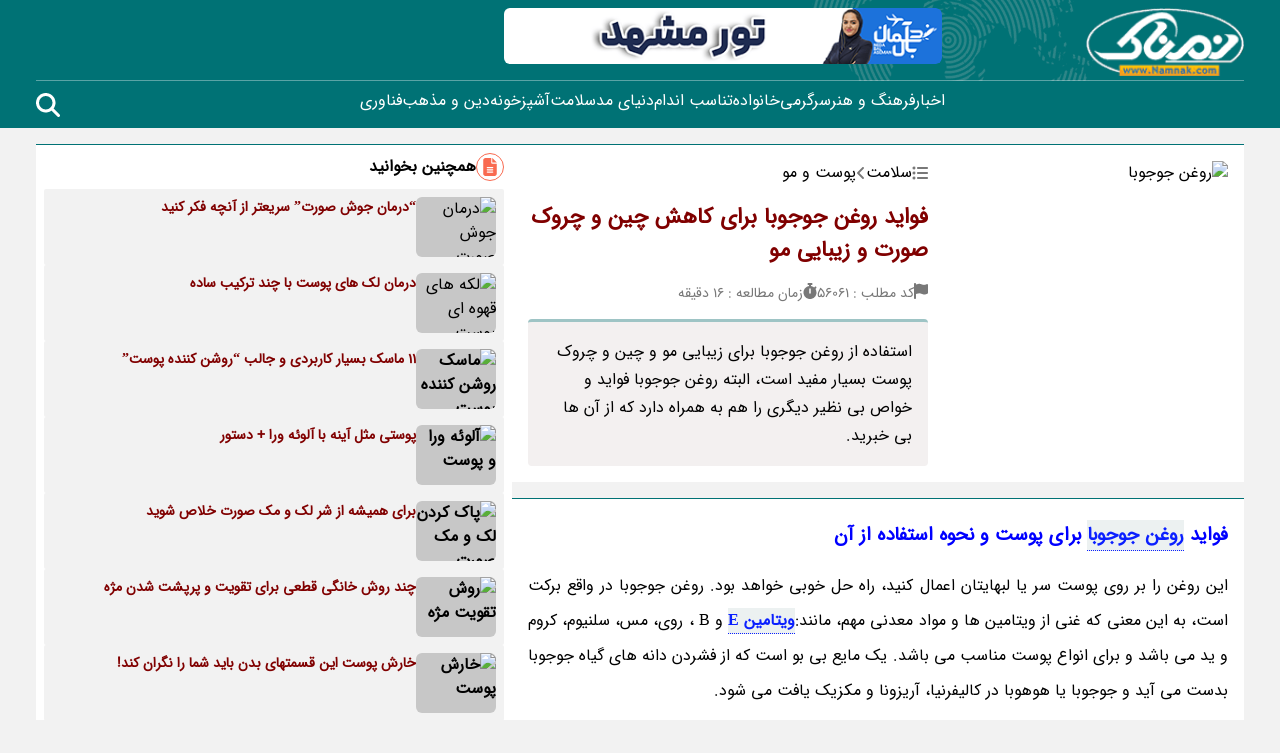

--- FILE ---
content_type: text/html; charset=UTF-8
request_url: https://namnak.com/%D8%B1%D9%88%D8%BA%D9%86-%D8%AC%D9%88%D8%AC%D9%88%D8%A8%D8%A7.p56061
body_size: 29997
content:

<!doctype html>
<html dir="rtl" lang="fa-IR" prefix="og: https://ogp.me/ns#">
<head>
	<meta charset="UTF-8">
	<meta name="viewport" content="width=device-width, initial-scale=1.0">
	<link rel="profile" href="https://gmpg.org/xfn/11">
    <link rel="stylesheet" type="text/css" href="//namnak.com/wp-content/themes/namnak-theme/assets/css/main.css?v=1766869848" >
	    <link rel="sitemap" href="/sitemap_index.xml"/>
    <meta name="theme-color" content="#007275"/>
    <meta name="keywords" content="روغن جوجوبا , فواید روغن جوجوبا , خواص روغن جوجوبا , مصرف روغن جوجوبا , استفاده از روغن جوجوبا , عوارض روغن جوجوبا , روغن جوجوبا چيست , روغن جوجوبا برای مو , روغن جوجوبا برای پوست , خاصیت روغن جوجوبا , روغن جوجوبا اصل , ">
<!-- بهینه سازی موتور جستجو توسط رنک مث پرو - https://rankmath.com/ -->
<title>فواید روغن جوجوبا برای کاهش چین و چروک صورت و زیبایی مو</title>
<meta name="description" content="روغن جوجوبا و فواید و خواص برای پوست و نحوه استفاده از روغن جوجوبا برای چین و چروک پوست و تمام خواص روغن جوجوبا و عوارض جانبی روغن جوجوبا در نمناک."/>
<meta name="robots" content="follow, index, max-snippet:-1, max-video-preview:-1, max-image-preview:large"/>
<link rel="canonical" href="https://namnak.com/روغن-جوجوبا.p56061" />
<meta property="og:locale" content="fa_IR" />
<meta property="og:type" content="article" />
<meta property="og:title" content="فواید روغن جوجوبا برای کاهش چین و چروک صورت و زیبایی مو" />
<meta property="og:description" content="استفاده از روغن جوجوبا برای زیبایی مو و چین و چروک پوست بسیار مفید است، البته روغن جوجوبا فواید و خواص بی نظیر دیگری را هم به همراه دارد که از آن ها بی خبرید." />
<meta property="og:url" content="https://namnak.com/روغن-جوجوبا.p56061" />
<meta property="og:site_name" content="نمناک" />
<meta property="og:image" content="https://files.namnak.com/bi/users/nh/aup/202107/671_pics/روغن-جوجوبا.webp" />
<meta property="og:image:width" content="300" />
<meta property="og:image:height" content="298" />
<meta property="og:image:alt" content="روغن جوجوبا" />
<meta property="article:published_time" content="2019-03-08T11:49:00+03:30" />
<meta property="article:modified_time" content="2023-07-06T10:54:33+03:30" />
<meta name="twitter:card" content="summary_large_image" />
<meta name="twitter:title" content="فواید روغن جوجوبا برای کاهش چین و چروک صورت و زیبایی مو" />
<meta name="twitter:description" content="استفاده از روغن جوجوبا برای زیبایی مو و چین و چروک پوست بسیار مفید است، البته روغن جوجوبا فواید و خواص بی نظیر دیگری را هم به همراه دارد که از آن ها بی خبرید." />
<meta name="twitter:image" content="https://files.namnak.com/bi/users/nh/aup/202107/671_pics/روغن-جوجوبا.webp" />
<script type="application/ld+json" class="rank-math-schema-pro">{"@context":"https://schema.org","@graph":[{"@type":"Organization","@id":"https://namnak.com/#organization","name":"\u0646\u0645\u0646\u0627\u06a9"},{"@type":"WebSite","@id":"https://namnak.com/#website","url":"https://namnak.com","name":"\u0646\u0645\u0646\u0627\u06a9","publisher":{"@id":"https://namnak.com/#organization"},"inLanguage":"fa-IR"},{"@type":"BreadcrumbList","@id":"https://namnak.com/\u0631\u0648\u063a\u0646-\u062c\u0648\u062c\u0648\u0628\u0627.p56061#breadcrumb","itemListElement":[{"@type":"ListItem","position":"1","item":{"@id":"https://namnak.com","name":"\u0635\u0641\u062d\u0647 \u0627\u0635\u0644\u06cc"}},{"@type":"ListItem","position":"2","item":{"@id":"https://namnak.com/c5-%d8%b3%d9%84%d8%a7%d9%85%d8%aa","name":"\u0633\u0644\u0627\u0645\u062a"}},{"@type":"ListItem","position":"3","item":{"@id":"https://namnak.com/c20-%d9%be%d9%88%d8%b3%d8%aa-%d9%88-%d9%85%d9%88","name":"\u067e\u0648\u0633\u062a \u0648 \u0645\u0648"}},{"@type":"ListItem","position":"4","item":{"@id":"https://namnak.com/\u0631\u0648\u063a\u0646-\u062c\u0648\u062c\u0648\u0628\u0627.p56061","name":"\u0641\u0648\u0627\u06cc\u062f \u0631\u0648\u063a\u0646 \u062c\u0648\u062c\u0648\u0628\u0627 \u0628\u0631\u0627\u06cc \u06a9\u0627\u0647\u0634 \u0686\u06cc\u0646 \u0648 \u0686\u0631\u0648\u06a9 \u0635\u0648\u0631\u062a \u0648 \u0632\u06cc\u0628\u0627\u06cc\u06cc \u0645\u0648"}}]},{"@type":"WebPage","@id":"https://namnak.com/\u0631\u0648\u063a\u0646-\u062c\u0648\u062c\u0648\u0628\u0627.p56061#webpage","url":"https://namnak.com/\u0631\u0648\u063a\u0646-\u062c\u0648\u062c\u0648\u0628\u0627.p56061","name":"\u0641\u0648\u0627\u06cc\u062f \u0631\u0648\u063a\u0646 \u062c\u0648\u062c\u0648\u0628\u0627 \u0628\u0631\u0627\u06cc \u06a9\u0627\u0647\u0634 \u0686\u06cc\u0646 \u0648 \u0686\u0631\u0648\u06a9 \u0635\u0648\u0631\u062a \u0648 \u0632\u06cc\u0628\u0627\u06cc\u06cc \u0645\u0648","datePublished":"2019-03-08T11:49:00+03:30","dateModified":"2023-07-06T10:54:33+03:30","isPartOf":{"@id":"https://namnak.com/#website"},"inLanguage":"fa-IR","breadcrumb":{"@id":"https://namnak.com/\u0631\u0648\u063a\u0646-\u062c\u0648\u062c\u0648\u0628\u0627.p56061#breadcrumb"}},{"@type":"Article","headline":"\u0641\u0648\u0627\u06cc\u062f \u0631\u0648\u063a\u0646 \u062c\u0648\u062c\u0648\u0628\u0627 \u0628\u0631\u0627\u06cc \u06a9\u0627\u0647\u0634 \u0686\u06cc\u0646 \u0648 \u0686\u0631\u0648\u06a9 \u0635\u0648\u0631\u062a \u0648 \u0632\u06cc\u0628\u0627\u06cc\u06cc \u0645\u0648","keywords":"\u0631\u0648\u063a\u0646 \u062c\u0648\u062c\u0648\u0628\u0627","datePublished":"2019-03-08T11:49:00+03:30","dateModified":"2023-07-06T10:54:33+03:30","articleSection":"\u067e\u0648\u0633\u062a \u0648 \u0645\u0648, \u0633\u0644\u0627\u0645\u062a","publisher":{"@id":"https://namnak.com/#organization"},"description":"\u0631\u0648\u063a\u0646 \u062c\u0648\u062c\u0648\u0628\u0627 \u0648 \u0641\u0648\u0627\u06cc\u062f \u0648 \u062e\u0648\u0627\u0635 \u0628\u0631\u0627\u06cc \u067e\u0648\u0633\u062a \u0648 \u0646\u062d\u0648\u0647 \u0627\u0633\u062a\u0641\u0627\u062f\u0647 \u0627\u0632 \u0631\u0648\u063a\u0646 \u062c\u0648\u062c\u0648\u0628\u0627 \u0628\u0631\u0627\u06cc \u0686\u06cc\u0646 \u0648 \u0686\u0631\u0648\u06a9 \u067e\u0648\u0633\u062a \u0648 \u062a\u0645\u0627\u0645 \u062e\u0648\u0627\u0635 \u0631\u0648\u063a\u0646 \u062c\u0648\u062c\u0648\u0628\u0627 \u0648 \u0639\u0648\u0627\u0631\u0636 \u062c\u0627\u0646\u0628\u06cc \u0631\u0648\u063a\u0646 \u062c\u0648\u062c\u0648\u0628\u0627 \u062f\u0631 \u0646\u0645\u0646\u0627\u06a9.","image":{"@id":"https://files.namnak.com/bi/users/nh/aup/202107/671_pics/\u0631\u0648\u063a\u0646-\u062c\u0648\u062c\u0648\u0628\u0627.webp"},"name":"\u0641\u0648\u0627\u06cc\u062f \u0631\u0648\u063a\u0646 \u062c\u0648\u062c\u0648\u0628\u0627 \u0628\u0631\u0627\u06cc \u06a9\u0627\u0647\u0634 \u0686\u06cc\u0646 \u0648 \u0686\u0631\u0648\u06a9 \u0635\u0648\u0631\u062a \u0648 \u0632\u06cc\u0628\u0627\u06cc\u06cc \u0645\u0648","@id":"https://namnak.com/\u0631\u0648\u063a\u0646-\u062c\u0648\u062c\u0648\u0628\u0627.p56061#richSnippet","isPartOf":{"@id":"https://namnak.com/\u0631\u0648\u063a\u0646-\u062c\u0648\u062c\u0648\u0628\u0627.p56061#webpage"},"inLanguage":"fa-IR","mainEntityOfPage":{"@id":"https://namnak.com/\u0631\u0648\u063a\u0646-\u062c\u0648\u062c\u0648\u0628\u0627.p56061#webpage"}}]}</script>
<!-- /افزونه سئو وردپرس رنک مث -->


<link rel="alternate" type="application/rss+xml" title="نمناک &raquo; خوراک" href="https://namnak.com/feed" />
<link rel="alternate" type="application/rss+xml" title="نمناک &raquo; خوراک دیدگاه‌ها" href="https://namnak.com/comments/feed" />
<style id='wp-img-auto-sizes-contain-inline-css'>
img:is([sizes=auto i],[sizes^="auto," i]){contain-intrinsic-size:3000px 1500px}
/*# sourceURL=wp-img-auto-sizes-contain-inline-css */
</style>
<link rel="https://api.w.org/" href="https://namnak.com/api/" /><link rel="alternate" title="JSON" type="application/json" href="https://namnak.com/api/wp/v2/posts/56061" /><link rel="EditURI" type="application/rsd+xml" title="RSD" href="https://namnak.com/xmlrpc.php?rsd" />
<meta name="generator" content="WordPress 6.9" />
<link rel="icon" href="https://namnak.com/wp-content/uploads/2025/02/cropped-favicon-2-32x32.png" sizes="32x32" />
<link rel="icon" href="https://namnak.com/wp-content/uploads/2025/02/cropped-favicon-2-192x192.png" sizes="192x192" />
<link rel="apple-touch-icon" href="https://namnak.com/wp-content/uploads/2025/02/cropped-favicon-2-180x180.png" />
<meta name="msapplication-TileImage" content="https://namnak.com/wp-content/uploads/2025/02/cropped-favicon-2-270x270.png" />
		<style id="wp-custom-css">
			body, html {
    overflow-x: hidden;
    width: 100%;
}
main + strong>aside {
    width: 100% !important;
}

main + strong {
    flex: 1;
}
video {
    aspect-ratio: 16 / 9;
}
.wp-caption.aligncenter {
    margin: auto;
    text-align: center;
}
iframe {
    width: 100%;
    border-radius: 8px;
}
img.aligncenter {
    display: flex !important;
    margin: auto;
}		</style>
			<link rel="preload" href="//namnak.com/wp-content/themes/namnak-theme/assets/font/isans.woff" as="font" crossorigin="anonymous">
  	<link rel="preload" href="//namnak.com/wp-content/themes/namnak-theme/assets/css/main.css?v=1766869848" as="style" />
    <!-- <base href="https://namnak.com" > -->
    <!-- Google Tag Manager -->
    <script>(function(w,d,s,l,i){w[l]=w[l]||[];w[l].push({'gtm.start':
    new Date().getTime(),event:'gtm.js'});var f=d.getElementsByTagName(s)[0],
    j=d.createElement(s),dl=l!='dataLayer'?'&l='+l:'';j.async=true;j.src=
    'https://www.googletagmanager.com/gtm.js?id='+i+dl;f.parentNode.insertBefore(j,f);
    })(window,document,'script','dataLayer','GTM-W9WM95ZZ');</script>
    <!-- End Google Tag Manager -->

	<script>
		!function(e,t,n){e.yektanetAnalyticsObject=n,e[n]=e[n]||function(){e[n].q.push(arguments)},e[n].q=e[n].q||[];var a=t.getElementsByTagName("head")[0],r=new Date,c="https://cdn.yektanet.com/superscript/pChYa6T4/native-namnak2.com-35114/yn_pub.js?v="+r.getFullYear().toString()+"0"+r.getMonth()+"0"+r.getDate()+"0"+r.getHours(),s=t.createElement("link");s.rel="preload",s.as="script",s.href=c,a.appendChild(s);var l=t.createElement("script");l.async=!0,l.src=c,a.appendChild(l)}(window,document,"yektanet");
	</script>

	<!-- Najva Push Notification -->
	<script type="text/javascript">
		(function(){
		var now = new Date();
		var version = now.getFullYear().toString() + "0" + now.getMonth() + "0" + now.getDate() +
		"0" + now.getHours();
		var head = document.getElementsByTagName("head")[0];
		var link = document.createElement("link");
		link.rel = "stylesheet";
		link.href = "https://van.najva.com/static/cdn/css/local-messaging.css" + "?v=" + version;
		head.appendChild(link);
		var script = document.createElement("script");
		script.type = "text/javascript";
		script.async = true;
		script.src = "https://van.najva.com/static/js/scripts/namnak-website-17118-db920def-a45f-4c8e-ae41-cb84793aa34d.js" + "?v=" + version;
		head.appendChild(script);
		})()
	</script>
	<!-- END NAJVA PUSH NOTIFICATION -->
	
	<script>
            !function(e,t,n){e.yektanetAnalyticsObject=n,e[n]=e[n]||function(){e[n].q.push(arguments)},e[n].q=e[n].q||[];var a=t.getElementsByTagName("head")[0],r=new Date,c="https://cdn.yektanet.com/superscript/pChYa6T4/native-namnak2.com-35114/yn_pub.js?v="+r.getFullYear().toString()+"0"+r.getMonth()+"0"+r.getDate()+"0"+r.getHours(),s=t.createElement("link");s.rel="preload",s.as="script",s.href=c,a.appendChild(s);var l=t.createElement("script");l.async=!0,l.src=c,a.appendChild(l)}(window,document,"yektanet");
    </script>


	
	<meta name="publisuites-verify-code" content="aHR0cHM6Ly9uYW1uYWsuY29t" />

<style id='global-styles-inline-css'>
:root{--wp--preset--aspect-ratio--square: 1;--wp--preset--aspect-ratio--4-3: 4/3;--wp--preset--aspect-ratio--3-4: 3/4;--wp--preset--aspect-ratio--3-2: 3/2;--wp--preset--aspect-ratio--2-3: 2/3;--wp--preset--aspect-ratio--16-9: 16/9;--wp--preset--aspect-ratio--9-16: 9/16;--wp--preset--color--black: #000000;--wp--preset--color--cyan-bluish-gray: #abb8c3;--wp--preset--color--white: #ffffff;--wp--preset--color--pale-pink: #f78da7;--wp--preset--color--vivid-red: #cf2e2e;--wp--preset--color--luminous-vivid-orange: #ff6900;--wp--preset--color--luminous-vivid-amber: #fcb900;--wp--preset--color--light-green-cyan: #7bdcb5;--wp--preset--color--vivid-green-cyan: #00d084;--wp--preset--color--pale-cyan-blue: #8ed1fc;--wp--preset--color--vivid-cyan-blue: #0693e3;--wp--preset--color--vivid-purple: #9b51e0;--wp--preset--gradient--vivid-cyan-blue-to-vivid-purple: linear-gradient(135deg,rgb(6,147,227) 0%,rgb(155,81,224) 100%);--wp--preset--gradient--light-green-cyan-to-vivid-green-cyan: linear-gradient(135deg,rgb(122,220,180) 0%,rgb(0,208,130) 100%);--wp--preset--gradient--luminous-vivid-amber-to-luminous-vivid-orange: linear-gradient(135deg,rgb(252,185,0) 0%,rgb(255,105,0) 100%);--wp--preset--gradient--luminous-vivid-orange-to-vivid-red: linear-gradient(135deg,rgb(255,105,0) 0%,rgb(207,46,46) 100%);--wp--preset--gradient--very-light-gray-to-cyan-bluish-gray: linear-gradient(135deg,rgb(238,238,238) 0%,rgb(169,184,195) 100%);--wp--preset--gradient--cool-to-warm-spectrum: linear-gradient(135deg,rgb(74,234,220) 0%,rgb(151,120,209) 20%,rgb(207,42,186) 40%,rgb(238,44,130) 60%,rgb(251,105,98) 80%,rgb(254,248,76) 100%);--wp--preset--gradient--blush-light-purple: linear-gradient(135deg,rgb(255,206,236) 0%,rgb(152,150,240) 100%);--wp--preset--gradient--blush-bordeaux: linear-gradient(135deg,rgb(254,205,165) 0%,rgb(254,45,45) 50%,rgb(107,0,62) 100%);--wp--preset--gradient--luminous-dusk: linear-gradient(135deg,rgb(255,203,112) 0%,rgb(199,81,192) 50%,rgb(65,88,208) 100%);--wp--preset--gradient--pale-ocean: linear-gradient(135deg,rgb(255,245,203) 0%,rgb(182,227,212) 50%,rgb(51,167,181) 100%);--wp--preset--gradient--electric-grass: linear-gradient(135deg,rgb(202,248,128) 0%,rgb(113,206,126) 100%);--wp--preset--gradient--midnight: linear-gradient(135deg,rgb(2,3,129) 0%,rgb(40,116,252) 100%);--wp--preset--font-size--small: 13px;--wp--preset--font-size--medium: 20px;--wp--preset--font-size--large: 36px;--wp--preset--font-size--x-large: 42px;--wp--preset--spacing--20: 0.44rem;--wp--preset--spacing--30: 0.67rem;--wp--preset--spacing--40: 1rem;--wp--preset--spacing--50: 1.5rem;--wp--preset--spacing--60: 2.25rem;--wp--preset--spacing--70: 3.38rem;--wp--preset--spacing--80: 5.06rem;--wp--preset--shadow--natural: 6px 6px 9px rgba(0, 0, 0, 0.2);--wp--preset--shadow--deep: 12px 12px 50px rgba(0, 0, 0, 0.4);--wp--preset--shadow--sharp: 6px 6px 0px rgba(0, 0, 0, 0.2);--wp--preset--shadow--outlined: 6px 6px 0px -3px rgb(255, 255, 255), 6px 6px rgb(0, 0, 0);--wp--preset--shadow--crisp: 6px 6px 0px rgb(0, 0, 0);}:where(.is-layout-flex){gap: 0.5em;}:where(.is-layout-grid){gap: 0.5em;}body .is-layout-flex{display: flex;}.is-layout-flex{flex-wrap: wrap;align-items: center;}.is-layout-flex > :is(*, div){margin: 0;}body .is-layout-grid{display: grid;}.is-layout-grid > :is(*, div){margin: 0;}:where(.wp-block-columns.is-layout-flex){gap: 2em;}:where(.wp-block-columns.is-layout-grid){gap: 2em;}:where(.wp-block-post-template.is-layout-flex){gap: 1.25em;}:where(.wp-block-post-template.is-layout-grid){gap: 1.25em;}.has-black-color{color: var(--wp--preset--color--black) !important;}.has-cyan-bluish-gray-color{color: var(--wp--preset--color--cyan-bluish-gray) !important;}.has-white-color{color: var(--wp--preset--color--white) !important;}.has-pale-pink-color{color: var(--wp--preset--color--pale-pink) !important;}.has-vivid-red-color{color: var(--wp--preset--color--vivid-red) !important;}.has-luminous-vivid-orange-color{color: var(--wp--preset--color--luminous-vivid-orange) !important;}.has-luminous-vivid-amber-color{color: var(--wp--preset--color--luminous-vivid-amber) !important;}.has-light-green-cyan-color{color: var(--wp--preset--color--light-green-cyan) !important;}.has-vivid-green-cyan-color{color: var(--wp--preset--color--vivid-green-cyan) !important;}.has-pale-cyan-blue-color{color: var(--wp--preset--color--pale-cyan-blue) !important;}.has-vivid-cyan-blue-color{color: var(--wp--preset--color--vivid-cyan-blue) !important;}.has-vivid-purple-color{color: var(--wp--preset--color--vivid-purple) !important;}.has-black-background-color{background-color: var(--wp--preset--color--black) !important;}.has-cyan-bluish-gray-background-color{background-color: var(--wp--preset--color--cyan-bluish-gray) !important;}.has-white-background-color{background-color: var(--wp--preset--color--white) !important;}.has-pale-pink-background-color{background-color: var(--wp--preset--color--pale-pink) !important;}.has-vivid-red-background-color{background-color: var(--wp--preset--color--vivid-red) !important;}.has-luminous-vivid-orange-background-color{background-color: var(--wp--preset--color--luminous-vivid-orange) !important;}.has-luminous-vivid-amber-background-color{background-color: var(--wp--preset--color--luminous-vivid-amber) !important;}.has-light-green-cyan-background-color{background-color: var(--wp--preset--color--light-green-cyan) !important;}.has-vivid-green-cyan-background-color{background-color: var(--wp--preset--color--vivid-green-cyan) !important;}.has-pale-cyan-blue-background-color{background-color: var(--wp--preset--color--pale-cyan-blue) !important;}.has-vivid-cyan-blue-background-color{background-color: var(--wp--preset--color--vivid-cyan-blue) !important;}.has-vivid-purple-background-color{background-color: var(--wp--preset--color--vivid-purple) !important;}.has-black-border-color{border-color: var(--wp--preset--color--black) !important;}.has-cyan-bluish-gray-border-color{border-color: var(--wp--preset--color--cyan-bluish-gray) !important;}.has-white-border-color{border-color: var(--wp--preset--color--white) !important;}.has-pale-pink-border-color{border-color: var(--wp--preset--color--pale-pink) !important;}.has-vivid-red-border-color{border-color: var(--wp--preset--color--vivid-red) !important;}.has-luminous-vivid-orange-border-color{border-color: var(--wp--preset--color--luminous-vivid-orange) !important;}.has-luminous-vivid-amber-border-color{border-color: var(--wp--preset--color--luminous-vivid-amber) !important;}.has-light-green-cyan-border-color{border-color: var(--wp--preset--color--light-green-cyan) !important;}.has-vivid-green-cyan-border-color{border-color: var(--wp--preset--color--vivid-green-cyan) !important;}.has-pale-cyan-blue-border-color{border-color: var(--wp--preset--color--pale-cyan-blue) !important;}.has-vivid-cyan-blue-border-color{border-color: var(--wp--preset--color--vivid-cyan-blue) !important;}.has-vivid-purple-border-color{border-color: var(--wp--preset--color--vivid-purple) !important;}.has-vivid-cyan-blue-to-vivid-purple-gradient-background{background: var(--wp--preset--gradient--vivid-cyan-blue-to-vivid-purple) !important;}.has-light-green-cyan-to-vivid-green-cyan-gradient-background{background: var(--wp--preset--gradient--light-green-cyan-to-vivid-green-cyan) !important;}.has-luminous-vivid-amber-to-luminous-vivid-orange-gradient-background{background: var(--wp--preset--gradient--luminous-vivid-amber-to-luminous-vivid-orange) !important;}.has-luminous-vivid-orange-to-vivid-red-gradient-background{background: var(--wp--preset--gradient--luminous-vivid-orange-to-vivid-red) !important;}.has-very-light-gray-to-cyan-bluish-gray-gradient-background{background: var(--wp--preset--gradient--very-light-gray-to-cyan-bluish-gray) !important;}.has-cool-to-warm-spectrum-gradient-background{background: var(--wp--preset--gradient--cool-to-warm-spectrum) !important;}.has-blush-light-purple-gradient-background{background: var(--wp--preset--gradient--blush-light-purple) !important;}.has-blush-bordeaux-gradient-background{background: var(--wp--preset--gradient--blush-bordeaux) !important;}.has-luminous-dusk-gradient-background{background: var(--wp--preset--gradient--luminous-dusk) !important;}.has-pale-ocean-gradient-background{background: var(--wp--preset--gradient--pale-ocean) !important;}.has-electric-grass-gradient-background{background: var(--wp--preset--gradient--electric-grass) !important;}.has-midnight-gradient-background{background: var(--wp--preset--gradient--midnight) !important;}.has-small-font-size{font-size: var(--wp--preset--font-size--small) !important;}.has-medium-font-size{font-size: var(--wp--preset--font-size--medium) !important;}.has-large-font-size{font-size: var(--wp--preset--font-size--large) !important;}.has-x-large-font-size{font-size: var(--wp--preset--font-size--x-large) !important;}
/*# sourceURL=global-styles-inline-css */
</style>
<meta name="generator" content="WP Rocket 3.18.1.5" data-wpr-features="wpr_minify_js wpr_desktop" /></head>
<body class="rtl wp-singular post-template-default single single-post postid-56061 single-format-standard wp-theme-namnak-theme font-namnak bg-body">
    
<!-- Google Tag Manager (noscript) -->
<noscript><iframe src="https://www.googletagmanager.com/ns.html?id=GTM-W9WM95ZZ"
height="0" width="0" style="display:none;visibility:hidden"></iframe></noscript>
<!-- End Google Tag Manager (noscript) -->




<header data-rocket-location-hash="68da41e9a124e374941bcfcde6ebdc89" id="headarea">
    <div data-rocket-location-hash="c68c91df0b93303ce6315bab08157419" id="top-header"></div>
    <div data-rocket-location-hash="1102a565e85758451680cacd12e4326c" id="main-header" class="bg-green-900 py-2 lg:py-0">
        <div data-rocket-location-hash="a07ea42f7826adb30ee53f29399bc39c" class="container">
            <div class="flex-col gap-2 lg:flex-row flex items-center py-2">
                <div class="w-full items-center justify-between flex lg:block lg:w-3/12 min-w-[150px]">
                    <div class="w-28 h-14 lg:w-[158px] lg:h-14" id="logo">
                        <a href="https://namnak.com">
                            <img alt="نمناک" width="158" height="56" src="//namnak.com/wp-content/themes/namnak-theme/assets/image/logo.png">
                        </a>
                    </div>
                    <div class="flex  gap-4 lg:hidden">
                        <div class="seach-header-icon">
                            <svg fill="#fff" width="28" height="28" xmlns="http://www.w3.org/2000/svg" viewBox="0 0 512 512"><path d="M416 208c0 45.9-14.9 88.3-40 122.7L502.6 457.4c12.5 12.5 12.5 32.8 0 45.3s-32.8 12.5-45.3 0L330.7 376c-34.4 25.2-76.8 40-122.7 40C93.1 416 0 322.9 0 208S93.1 0 208 0S416 93.1 416 208zM208 352a144 144 0 1 0 0-288 144 144 0 1 0 0 288z"/></svg>
                        </div>
                        <div class="toggle-menu">
                            <svg fill="#fff" xmlns="http://www.w3.org/2000/svg" height="28" width="28" viewBox="0 0 448 512"><path d="M0 96C0 78.3 14.3 64 32 64H416c17.7 0 32 14.3 32 32s-14.3 32-32 32H32C14.3 128 0 113.7 0 96zM0 256c0-17.7 14.3-32 32-32H416c17.7 0 32 14.3 32 32s-14.3 32-32 32H32c-17.7 0-32-14.3-32-32zM448 416c0 17.7-14.3 32-32 32H32c-17.7 0-32-14.3-32-32s14.3-32 32-32H416c17.7 0 32 14.3 32 32z"/></svg>
                        </div>
                    </div>
                </div>
                <div class="flex-col lg:flex-row lg:w-9/12 flex items-center gap-2">
                    <aside id="ads-header-1" class="lg:w-1/2 2xs:h-12 md:h-14 overflow-hidden rounded-md">
                                                    <a class="namank-ad 1" rel="nofollow " data-ad-id="115504" href="https://nedabal.com/tours/mashhad" target="_blank" rel="nofollow">
                                <img class="max-w-full max-md:w-full rounded-md"  alt="تور مشهد" title="" width="438" height="56"  src="https://namnak.com/wp-content/uploads/2026/01/Nedabal-2.gif">
                            </a>
                                                <div class="yn-bnr stick-top" id="ynpos-17585"></div>
                    </aside>
                    <aside id="ads-header-2" class="lg:w-1/2 h-10 2xs:h-12 md:h-14 overflow-hidden rounded-md">
                        <div class="yn-bnr"  id="ynpos-15473"></div>
                    </aside>


                                        
                </div>
            </div>
            <div class="flex mt-2 lg:border-t border-[#ffffff5a] overflow-auto items-center lg:h-12">
                <div id="main-menu-bar" class="flex -left-full fixed h-full z-10  overflow-y-auto top-0 w-full lg:block lg:relative lg:left-0 lg:top-0">
                    <div class="menu absolute h-full left-0 top-0 z-20 w-[220px] p-4 lg:relative lg:z-0  lg:h-auto lg:w-full lg:p-0 bg-green-900">
                        
<nav class="main-navbar">
    <ul class="main-list flex flex-col lg:flex-row lg:gap-4 text-white justify-center ">
                    <li class="main-menu-item py-2 ">
                <a class="font-medium w-max flex" href="https://namnak.com/c1-اخبار">اخبار</a>
            </li>
                    <li class="main-menu-item py-2 ">
                <a class="font-medium w-max flex" href="https://namnak.com/c6-فرهنگ-و-هنر">فرهنگ و هنر</a>
            </li>
                    <li class="main-menu-item py-2 ">
                <a class="font-medium w-max flex" href="https://namnak.com/c4-سرگرمی">سرگرمی</a>
            </li>
                    <li class="main-menu-item py-2 ">
                <a class="font-medium w-max flex" href="https://namnak.com/c3-خانواده">خانواده</a>
            </li>
                    <li class="main-menu-item py-2 ">
                <a class="font-medium w-max flex" href="https://namnak.com/c2-تناسب-اندام">تناسب اندام</a>
            </li>
                    <li class="main-menu-item py-2 ">
                <a class="font-medium w-max flex" href="https://namnak.com/c80-دنیای-مد">دنیای مد</a>
            </li>
                    <li class="main-menu-item py-2 ">
                <a class="font-medium w-max flex" href="https://namnak.com/c5-سلامت">سلامت</a>
            </li>
                    <li class="main-menu-item py-2 ">
                <a class="font-medium w-max flex" href="https://namnak.com/c92-آشپزخونه">آشپزخونه</a>
            </li>
                    <li class="main-menu-item py-2 ">
                <a class="font-medium w-max flex" href="https://namnak.com/c100-دین-و-مذهب">دین و مذهب</a>
            </li>
                    <li class="main-menu-item py-2 ">
                <a class="font-medium w-max flex" href="https://namnak.com/c70-فناوری">فناوری</a>
            </li>
            </ul>
</nav>                    </div>
                    <div class="backdrop z-0 w-full h-full fixed lg:hidden bg-white opacity-70"></div>
                </div>
                <div class="seach-header-icon cursor-pointer hidden lg:block">
                    <svg fill="#fff" width="24" height="24" xmlns="http://www.w3.org/2000/svg" viewBox="0 0 512 512"><path d="M416 208c0 45.9-14.9 88.3-40 122.7L502.6 457.4c12.5 12.5 12.5 32.8 0 45.3s-32.8 12.5-45.3 0L330.7 376c-34.4 25.2-76.8 40-122.7 40C93.1 416 0 322.9 0 208S93.1 0 208 0S416 93.1 416 208zM208 352a144 144 0 1 0 0-288 144 144 0 1 0 0 288z"/></svg>
                </div>
            </div>
        </div>
    </div>
    <div data-rocket-location-hash="fe6345eb9cab9eb562015b48dcf2724c" id="bottom-header" class="bg-white shadow-md overflow-auto">
        <div data-rocket-location-hash="61550a2cd5293e6248ad7d9b58a8c687" class="container mx-auto">
            <div id="child-menu-bar">
                            </div>
        </div>
    </div>
</header>
<div data-rocket-location-hash="094fb39283777c903c1fdc6fc42536ba" id="main-wrapper">
    <div data-rocket-location-hash="6a9d17beeb01f2fbe07514f45054b5b6" class="container max-sm:px-0"><div data-rocket-location-hash="5eed4511e796e2859004405b4b56c97d" class="flex flex-col lg:flex-row gap-2 py-4">
    <main class="lg:w-8/12 xl:w-9/12">
                            <article>
                    <header class="bg-white border-t border-green-900">
            <div class="p-4 flex flex-col sm:flex-row gap-4">
            <div class="sm:min-w-[300px] sm:w-[300px] rounded">
                <img class='w-full rounded-md ' src='https://files.namnak.com/bi/users/nh/aup/202107/671_pics/روغن-جوجوبا.webp' alt='روغن جوجوبا'  width='300' height='250' >            </div>
            <div class="flex flex-col w-full space-y-4">
                <div id="breadcrumb" class="breadcrumb flex gap-2 items-center" >
        
        <span class="flex gap-2 items-center" >
            <svg class="fill-gray" xmlns="http://www.w3.org/2000/svg" height="16" width="16" viewBox="0 0 512 512"><path d="M64 144a48 48 0 1 0 0-96 48 48 0 1 0 0 96zM192 64c-17.7 0-32 14.3-32 32s14.3 32 32 32H480c17.7 0 32-14.3 32-32s-14.3-32-32-32H192zm0 160c-17.7 0-32 14.3-32 32s14.3 32 32 32H480c17.7 0 32-14.3 32-32s-14.3-32-32-32H192zm0 160c-17.7 0-32 14.3-32 32s14.3 32 32 32H480c17.7 0 32-14.3 32-32s-14.3-32-32-32H192zM64 464a48 48 0 1 0 0-96 48 48 0 1 0 0 96zm48-208a48 48 0 1 0 -96 0 48 48 0 1 0 96 0z"/></svg>
            <a title="سلامت" href="https://namnak.com/c5-%d8%b3%d9%84%d8%a7%d9%85%d8%aa" class="main">
                <span>سلامت</span>
            </a>
        </span>

                <span class="flex gap-2 items-center" >
            <svg class="fill-gray" xmlns="http://www.w3.org/2000/svg" height="16" width="10" viewBox="0 0 320 512"><path d="M41.4 233.4c-12.5 12.5-12.5 32.8 0 45.3l160 160c12.5 12.5 32.8 12.5 45.3 0s12.5-32.8 0-45.3L109.3 256 246.6 118.6c12.5-12.5 12.5-32.8 0-45.3s-32.8-12.5-45.3 0l-160 160z"/></svg>
            <a title="پوست و مو" href="https://namnak.com/c20-%d9%be%d9%88%d8%b3%d8%aa-%d9%88-%d9%85%d9%88" class="main">
                <span>پوست و مو</span>
            </a>
        </span>
        
    </div>                <h1 class="text-red text-[22px] font-bold">
                    <a href="https://namnak.com/روغن-جوجوبا.p56061">
                        فواید روغن جوجوبا برای کاهش چین و چروک صورت و زیبایی مو                    </a>
                </h1>
                <aside class="meta text-sm text-gray flex gap-3 flex-wrap">
                                        <div class="inline-flex gap-1">
                        <svg class="fill-gray" xmlns="http://www.w3.org/2000/svg" height="16" width="14" viewBox="0 0 448 512"><path d="M64 32C64 14.3 49.7 0 32 0S0 14.3 0 32V64 368 480c0 17.7 14.3 32 32 32s32-14.3 32-32V352l64.3-16.1c41.1-10.3 84.6-5.5 122.5 13.4c44.2 22.1 95.5 24.8 141.7 7.4l34.7-13c12.5-4.7 20.8-16.6 20.8-30V66.1c0-23-24.2-38-44.8-27.7l-9.6 4.8c-46.3 23.2-100.8 23.2-147.1 0c-35.1-17.6-75.4-22-113.5-12.5L64 48V32z"/></svg>
                        <span>کد مطلب : 56061</span>
                    </div>
                    <div class="inline-flex gap-1">
                        <svg class="fill-gray" xmlns="http://www.w3.org/2000/svg" height="16" width="14" viewBox="0 0 448 512"><path d="M176 0c-17.7 0-32 14.3-32 32s14.3 32 32 32h16V98.4C92.3 113.8 16 200 16 304c0 114.9 93.1 208 208 208s208-93.1 208-208c0-41.8-12.3-80.7-33.5-113.2l24.1-24.1c12.5-12.5 12.5-32.8 0-45.3s-32.8-12.5-45.3 0L355.7 143c-28.1-23-62.2-38.8-99.7-44.6V64h16c17.7 0 32-14.3 32-32s-14.3-32-32-32H224 176zm72 192V320c0 13.3-10.7 24-24 24s-24-10.7-24-24V192c0-13.3 10.7-24 24-24s24 10.7 24 24z"/></svg>
                        <span>زمان مطالعه : 16 دقیقه</span>
                    </div>
                                    </aside>
                <div class="bg-[#f3f0f0] border-t-[3px] border-t-green-100 p-4 grow rounded leading-7">
                    <p>استفاده از روغن جوجوبا برای زیبایی مو و چین و چروک پوست بسیار مفید است، البته روغن جوجوبا فواید و خواص بی نظیر دیگری را هم به همراه دارد که از آن ها بی خبرید.</p>
                </div>
            </div>
        </div>
                </header>

<section id="wrapper-post-content" class="namnak-object-content bg-white relative border-t border-green-900 my-4 p-4 leading-8">
    <h2><span style="color:#0000ff">فواید <strong><a title="خواص روغن جوجوبا" class=rl href="/روغن-جوجوبا.p56061">روغن جوجوبا</a></strong> برای پوست و نحوه استفاده از آن</span></h2><p >این روغن را بر روی پوست سر یا لبهایتان اعمال کنید، راه حل خوبی خواهد بود. روغن جوجوبا در واقع برکت است، به این معنی که غنی از ویتامین ها و مواد معدنی مهم، مانند:<strong><a title="خواص ویتامین E" class=rl href="/خواص-ویتامین-E.p57033">ویتامین E</a></strong> و B ، روی، مس، سلنیوم، کروم و ید می باشد و برای انواع پوست مناسب می باشد. یک مایع بی بو است که از فشردن دانه های گیاه جوجوبا بدست می آید و جوجوبا یا هوهوبا در کالیفرنیا، آریزونا و مکزیک یافت می شود.</p><script data-minify="1" type='text/javascript' src='https://namnak.com/wp-content/cache/min/1/lib.js?ver=1766660416'></script><div id='implant-ad-container'></div></p><p >روغن جوجوبا را می توان به تنهایی یا در ترکیب با روغن های اساسی دیگر نیز استفاده کرد و از مزایای آن بهره برد. این ماده به دلیل خواص مرطوب کنندگی و نرم کنندگی که دارد، اهمیت زیادی پیدا کرده است.ماندگاری بالا و مقاومت فوق العاده ای را در دماهای بالا، در مقایسه با روغن های گیاهی دارد و به دلیل تطبیق پذیری و تنوع ، عضوی جدا نشدنی در ساخت محصولات مراقبت پوستی و مو می باشد و به هیدراته نگهداشتن آنها کمک بسزایی خواهد کرد.</p><div class="yn-bnr" id="ynpos-17586"></div></p><div id="pos-article-display-card-91297"></div></p><p >روغن جوجوبا بسیار شبیه به سبوم ( روغنی که به طور طبیعی در پوست و مو ترشح می شود)، می باشد و می تواند جایگزین مناسبی برای افرادی باشد که با کاهش تولید سبوم مواجه هستند.</p><p >همچنین می تواند برای از بین بردن سموم اضافی از پوست و ساخت آن برای مو بهره برد. این روغن ضد باکتریایی، ضد التهابی و غیر سمی است و باعث میشود که مزایای بسیار زیادی را به پوست، مو و کل بدن بدهد. حالا که یک ایده مختصر درباره خواص روغن جوجوبا در بخش سلامت <strong><a title="" class=rl href="/">نمناک</a></strong> دریافتیم، بیایید نگاهی به مزایای مختلف آن بیاندازیم.</p><h3><span style="color:#ff0000">خواص و فواید روغن جوجوبا</span></h3><h4><span style="color:#0000ff">1. مرطوب کننده پوست:</span></h4><p >روغن جوجوبا میتواند پوست شما را لطیف و نرم کند. حاوی مقدار زیادی سرامید است که سلول های پوست را پوشش میدهد و مسئول هیدراته نگه داشتن آنها میشود. آنها به سرعت جذب پوست میشوند و هیچ گونه اثری از این روغن روی پوست باقی نمیماند.</p><p >روغن جوجوبا یک مانع قدرتمند در برابر رطوبت، آلرژن ها و آلودگی و گرد و غبار است. قسمت های خشک پوست را مرطوب میکند و سلامت آن را باز یابی مینماید.</p><p >همه ی چیزی که نیاز دارید این است که مقدار کمی از روغن جوجو.با را قبل از خواب به صورت و دست هایتان بمالید و صبح روز بعد آن را بشویید.</p><p class="tcr"><a href="/روغن-جوجوبا.p56061" title="روغن جوجوبا"><img loading="lazy" decoding="async" loading=lazy title="مصرف روغن جوجوبا برای پوست " src="//files.namnak.com/users/nh/aup/202106/1294_pics/روغن-جوجوبا-برای-پوست.webp"" alt="روغن جوجوبا برای پوست " width="700" height="465"/></a></p><h4 class=tcr><span style="color:#ff6600">خواص و فواید روغن جوجوبا</span></h4><h3><span style="color:#0000ff">2.&nbsp;روغن جوجوبا برای&nbsp;درمان اختلالات پوستی:</span></h3><p >اگر از اختلالات پوستی مانند اگزما یا روزاسه رنج میبرید، روغن جوجوبا میتواند بهترین گزینه باشد این روغن به عنوان یک درمان طبیعی برای اگزما محسوب میشود. روغن جوجوبا دارای خواص ضد التهابی است که به کاهش قرمزی ناشی از <strong><a title="درمان خشکی پوست" class=rl href="/درمان-خشکی-پوست.p421">خشکی پوست</a></strong> و سایر شرایط مانند روزاسه کمک میکند.</p><p >یک تکه پنبه را درون روغن جوجوبا بخیسانید و آن را مستقیما روی منطقه مورد نظر اعمال کنید. این درمان را دوبار در روز برای تسکین سریعتر انجام دهید.</p><h3><span style="color:#0000ff">3. متعادل کردن روغن تولید شده در پوست:</span></h3><p >روغن جوجوبا در پوست های چرب به خوبی عمل میکند. این روغن به مرور منافذ باز را میبند و ترشح روغن بیش از حد پوست را متوقف میکند و آن را متعادل میسازد.</p><p >برای این درمان چنانچه در بخش سلامت نمناک گفته شده است ، صورت خود را تمیز بشویید و بعد با یک پد خشک کنید.</p><p >چند قطره از روغن جوجوبا را به تمام صورت و گردن خود بمالید و دیگر نیازی به شستشو نمیباشد و باعث میشود که مواد معدنی بسیار زیادی جذب پوستتان شود و به طور طبیعی باعث درخشندگی و سلامت پوست میشود.</p><h3><span style="color:#0000ff">4.روغن جوجوبا&nbsp;برای کاهش چین و چروک و علائم پیری:</span></h3><p >روغن جوجوبا علاوه بر نرمی و مرطوب کردن پوست در کاهش چین و چروک نیز موثر است و باعث میشود که جوانتر به نظر برسید. غنی از ویتامین E میباشد که در حذف رادیکال های آزاد که موجب <strong><a title="رفع پیری پوست" class=rl href="/پیری-پوست.p58026">پیری پوست</a></strong> میشوند، تاثیر گذار است.</p><p >استفاده مداوم از روغن جوجوبا میتواند خطوط و چین و چروک را تا 25 درصد کاهش دهد.</p><p >همچنین اسید لینولئیک و آنتی اکسیدان موجود در روغن جوجوبا به بازسازی سلول های پوستی کمک میکند. اگر این درمان با شستشو صورت و یک <strong><a title="بهترین نوع کرم مرطوب کننده" class=rl href="/بهترین-نوع-کرم-مرطوب-کننده-چیست.p2817">کرم مرطوب کننده</a></strong> انجام شود، تاثیر گذاری بیشتری خواهد داشت.</p><p class="tcr"><a href="/روغن-جوجوبا.p56061" title="فواید روغن جوجوبا"><img loading="lazy" decoding="async" loading=lazy title="فواید روغن جوجوبا برای پوست چیست؟" src="//files.namnak.com/users/en/aup/202208/31_pics/خواص-روغن-جوجوبا-برای-پوست.webp"" alt="خواص روغن جوجوبا برای پوست " width="700" height="393"/></a></p><h4 class=tcr><span style="color:#ff6600">کاهش چین و چروک پوست&nbsp;</span></h4><h3><span style="color:#0000ff">5. روغن جوجوبا یک درمان موثر برای <strong><a title="درمان آکنه" class=rl href="/درمان-سریع-جوش-صورت-آکنه.p522">آکنه</a></strong> های قدیمی:</span></h3><p >همه ما میدانیم که منافذ بسته شده اغلب منجر به جوش یا آکنه میشوند. بسیاری از لوازم های آرایشی و کرم های بهداشتی ادعا میکنند که حاوی چربی های حیوانی هستند که آکنه را کاهش میدهند. اما مشاهده شده که بعضی اوقات این مسائل بدتر هم شده است.</p><p >به همین دلیل بهتر است همیشه به محصولات طبیعی مانند روغن جوجوبا اعتماد کنید. این روغن، ضد عفونی کننده و بدون چربی است به همین دلیل برای درمان آکنه بسیار مناسب می باشد.</p><p >باعث میشود تا منافذ بسته شده درمان شود و هیچ گونه علامتی از زخم باقی نمی ماند. به آرامی بخشی از روغن جوجوبا را به مناطق آسیب دیده اعمال کنید و صبح روز بعد با <strong><a title="خواص نوشیدن آب ولرم " class=rl href="/خواص-نوشیدن-آب-ولرم.p50552">آب ولرم</a></strong> شستشو دهید.</p><h3><span style="color:#0000ff">6.&nbsp;روغن جوجوبا برای&nbsp;کاهش التهاب پوست:</span></h3><p >خواص ضد باکتری روغن جوجوبا با کشتن باکتری ها، به کاهش التهاب پوست کمک میکند. همچنین برای بهبود زخم کاهش عفونت های جزئی مانند زخم های سرد و <strong><a title="درمان زگیل" class=rl href="/درمان-سریع-زگیل.p28509">زگیل</a></strong> استفاده میشود.</p><p >روغن جوجوبا، ورم و قرمزی دردناک را که اغلب ناشی از آسیب هستند کاهش میدهد.</p><h3><span style="color:#0000ff">7.&nbsp;روغن جوجوبا یک آرایش پاک کن خوب و مناسب:</span></h3><p >روغن جوجوبا دارای خواص پاک کنندگی خوبی است و میتواند یک پاک کننده خوب آرایشی و صورت باشد. کمک میکند که آثار آرایشی خیلی فوری از بین برود. همه کاری که باید انجام دهید این است که یک تکه پنبه را در روغن جوجوبا بخیسانید و به تمام صورت و لب هایتان بمالید.</p><p >همچنین میتواند در پاک کردن آرایش چشم مثل ریمل و خط چشم نیز استفاده شود.</p><p >احتیاط:</p><p >از آنجایی که چشم بسیار حساس است اطمینان حاصل کنید که این کار را به آرامی انجام میدهید.</p><p class="tcr"><a href="/روغن-جوجوبا.p56061" title="خواص روغن جوجوبا"><img loading="lazy" decoding="async" loading=lazy title="روغن جوجوبا چه فوایدی دارد؟" src="//files.namnak.com/users/nh/aup/202107/668_pics/روغن-جوجوبا.webp"" alt="روغن جوجوبا" width="700" height="466"/></a></p><h4 class=tcr><span style="color:#ff6600">روغن جوجوبا</span></h4><h3><span style="color:#0000ff">8. میتواند به عنوان روغن بدن استفاده شود:</span></h3><p >نه تنها میتوان روغن جوجوبا را روی صورت استفاده کرد، بلکه میتوانید قبل از حمام کردن آن را به سرتاسر بدن خود اعمال کنید. این کار باعث میشود که بدنتان به اندازه کافی هیدراته بماند. بنابراین میتوانید آن را با خیال راحت به عنوان یک لوسیون بدن حتی بعد از حمام نیز استفاده کنید.</p><p >به راحتی و به سرعت جذب پوست میشود، گردش خون را افزایش میدهد و پوست شما را درخشان تر نمیکند. شما همچنین میتوانید از روغن جوجوبا برای <strong><a title="خواص ماساژ" class=rl href="/فواید-ماساژ.p12103">ماساژ</a></strong> بدن استفاده کنید. بافت غیر چربی و بوی دلپذیر آن به شما احساس خوشایندی میدهد.</p><h3><span style="color:#0000ff">9.روغن جوجوبا&nbsp;برای بهبود پوست های ترک خورده در پاشنه پا:</span></h3><p >استفاده منظم از روغن جوجوبا در پا باعث صاف شدن آن و جلوگیری از ترک میشود. برای درمان آن، روغن را اعمال کنید و بعد جوراب بپوشید و بعد از یک ساعت بشویید و بعد از آن پای شما صاف و نرم خواهد شد.</p><h3><span style="color:#0000ff">10. کمک&nbsp;روغن جوجوبا&nbsp;به سالم نگهداشتن ناخن های شما:</span></h3><p >بسیاری از ما ناخن های داریم که کوتیکول خشک دارند و همین باعث شکنندگی ناخن ها میشود. این روغن باعث میشود که ناخن های بلند و زیبا داشته باشیم. فقط کافی است که بعد از حمام به مدت چند ساعت مقداری از این روغن را روی ناخن های خود اعمال کنید.</p><p >روغن جوجوبا دارای ویتامین E است، که شکنندگی را کاهش می دهد و رشد سالم ناخن را تقویت می کند. همچنین دارای خواص ضد التهابی و ضد باکتریایی است که از هر گونه آسیب به ناخن جلوگیری می کند.</p><p class="tcr"><a href="/روغن-جوجوبا.p56061" title="مصرف روغن جوجوبا"><img loading="lazy" decoding="async" loading=lazy title="فواید روغن جوجوبا برای ناخن " src="//files.namnak.com/users/nh/aup/202105/3055_pics/روغن-جوجوبا-برای-ناخن.webp"" alt="روغن جوجوبا برای ناخن " width="700" height="465"/></a></p><h4 class=tcr><span style="color:#ff6600">سالم نگهداشتن ناخن ها با&nbsp;روغن جوجوبا</span></h4><h3><span style="color:#0000ff">11.جلوگیری از بریدگی تیغ اصلاح:</span></h3><p >روغن جوجوبا همچنین میتواند سوختگی ها و بریدگی های که در اثر اصلاح کردن اتفاق می افتد، از بین ببرد. کارشناسان معتقدند که قبل از اصلاح کردن از روغن جوجوبا استفاده کنید.</p><p >این کار باعث جلوگیری از بریدگی های تیغ و داشتن یک پوستی صاف میشود. همچنین میتوانید آن را بلافاصله بعد از اصلاح به کار ببرید تا پوستتان را نرم و صاف کند.</p><h3><span style="color:#0000ff">12.&nbsp;روغن جوجوبا برای&nbsp;کاهش حلقه های تیره زیر چشم:</span></h3><p >بسیاری از مطالعات ثابت کرده اند که این روغن کمک خوبی برای کاهش و یا از بین بردن این حلقه ها می باشد. مقداری از روغن جوجوبا را با <strong><a title="خواص روغن بابونه" class=rl href="/خواص-بابونه.p11167">روغن بابونه</a></strong> ترکیب کنید و به مدت 10 تا 15 دقیقه ماساژ دهید و سپس با آب گرم شستشو دهید. روغن جوجوبا به کاهش التهاب این منطقه کمک میکند.</p><h3><span style="color:#0000ff">13.&nbsp;روغن جوجوبا&nbsp;برای نرم کردن لب ها:</span></h3><p >استفاده از روغن جوجوبا به طور منظم به جای هرگونه مواد دیگری به نرم کردن لب ها کمک میکند.</p><p >ساختار مومی شکل آن باعث میشود که رطوبت از دست رفته لب ها باز گردد.</p><p >هر آنچه که برای این کار نیاز دارید:</p><p >دو قاشق چای خوری روغن جوجوبا</p><p >دو قاشق چای خوری موم <strong><a title="زندگی زنبور عسل" class=rl href="/زندگی-زنبور-عسل.p6212">زنبور عسل</a></strong></p><p >سه یا چهار قطره طعم دهنده زبیعی به انتخاب خودتان ( سیب، <strong><a title="خواص توت فرنگی" class=rl href="/خواص-توت-فرنگی-برای-قلب.p14858">توت فرنگی</a></strong>، رز و غیره)</p><p >طرز تهیه:</p><p >موم زنبور <strong><a title="خواص عسل" class=rl href="/خواص-دارویی-عسل.p619">عسل</a></strong> را در یک ظرف آب کنید، سپس روغن جوجوبا را به آن بیافزایید و اجازه دهید کاملا ترکیب شود و بعد حرارت را خاموش کنید، طعم دهنده را بیافزایید و مواد را به یک لیوان کوچک انتقال دهید و اجازه دهید تا خنک شود. و سپس آن را روی لب هایتان اعمال کنید.</p><p >نکته:</p><p >در صورت نداشتن موم زنبور عسل، میتوانید از <strong><a title="خواص روغن نارگیل" class=rl href="/روغن-نارگیل.p22247">روغن نارگیل</a></strong> استفاده کنید.</p><p class="tcr"><a href="/روغن-جوجوبا.p56061" title="استفاده از روغن جوجوبا"><img loading="lazy" decoding="async" loading=lazy title="فواید روغن جوجوبا برای لب ها " src="//files.namnak.com/users/nh/aup/202106/1178_pics/روغن-جوجوبا-برای-لب-ها.webp"" alt="روغن جوجوبا برای لب ها " width="700" height="466"/></a></p><h4 class=tcr><span style="color:#ff6600">نرم کردن لب ها با استفاده از&nbsp;روغن جوجوبا</span></h4><h3><span style="color:#0000ff">14.روغن جوجوبا برای کاهش علائم کشیدگی <strong><a title="بارداری هفته به هفته" class=rl href="/بارداری-هفته-به-هفته.p26">بارداری</a></strong>:</span></h3><p >روغن جوجوبا میتواند به کاهش علائم کشش اجتناب ناپذیر در زنان باردار کمک کند. برای این کار فقط مقدار کمی از روغن جوجوبا را دوبار در طول روز در <strong><a title="دوران بارداری هفته به هفته" class=rl href="/بارداری-هفته-به-هفته.p26">دوران بارداری</a></strong> و حتی پس از تولد روی شکمتان بمالید. این کار باعث نرم شدن پوست، آرام شدن اعصاب و ریلکس شدن شما میشود.</p><h3><span style="color:#ff0000">مزایای روغن جوجوبا برای مو:</span></h3><p >مو، اغلب در حرارت مستقیم قرار میگیرد. هربار که موهای خود را رنگ کنیم، ریشه های مو در معرض مواد شیمیایی خشن قرار میگیرند، که ممکن است در بلند مدت به آن آسیب بزند.</p><p >شامپو های تهیه شده از مواد شیمیایی، نرم کننده ها، ژل ها و اسپری های مو ممکن است باعث خشکی آن شوند و در نهایت باعث شکنندگی و آسیب شوند.</p><p >حتی عمل ساده شانه کردن و خشک کردن نیز میتواند منجر به شکستن و آسیب به مو شود. برای مقابله با آسیب های ناشی از چنین محصولاتی از روغن جوجوبا استفاده کنید.</p><h3><span style="color:#0000ff">15.&nbsp;روغن جوجوبا برای&nbsp;پاک کردن پوست سر:</span></h3><p >روغن جوجوبا میتواند به روغن ترشح شده از سر و از بین بردن سموم کمک کند و به نوبه خود به کاهش ریزش و شکنندگی مکو نیز کمک میکند.</p><p >خواص ضد باکتریایی و ضد التهابی ان پوست سر را پاک و سالم نگه میدارد. همچنین باعث میشود که موهای شما براق بماند و رنگ طبیعی خود را حفظ کند.</p><p class="tcr"><a href="/روغن-جوجوبا.p56061" title="عوارض روغن جوجوبا"><img loading="lazy" decoding="async" loading=lazy title="خواص روغن جوجوبا اصل " src="//files.namnak.com/users/nh/aup/202107/669_pics/روغن-جوجوبا.webp"" alt="روغن جوجوبا " width="700" height="466"/></a></p><h4 class=tcr><span style="color:#ff6600">روغن جوجوبا چه فوایدی برای مو دارد؟</span></h4><h3><span style="color:#0000ff">16.روغن جوجوبا&nbsp;موهایتان را براق نگه میدارد:</span></h3><p >روغن جوجوبا به عنوان یک سرم عالی عمل میکند و یک درخشندگی سالم به موها میبخشد. این روغن طبیعی باعث نرمی مو و جلوگیری از خشکی و <strong><a title="دلایل ریزش مو" class=rl href="/t249-ریزش-مو">ریزش مو</a></strong> میشود.</p><p >استفاده از این روغن باعث میشود که رطوبت طبیعی را به شفت مو وارد کنید و آسیب ناشی از آلاینده ها و مواد شیمیایی را کاهش دهید.</p><h3><span style="color:#0000ff">17.روغن جوجوبا برای&nbsp;کمک به <strong><a title="رشد سریع مو" class=rl href="/تقویت-رشد-سریع-مو.p60027">رشد مو</a></strong>:</span></h3><p >استفاده از روغن جوجوبا یک راه حل عالی برای افزایش رشد مو است و رطوبت مو را بهبود میبخشد.</p><p >سموم اضافی که از غدد ترشح میشوند، فولیکول های مو را مسدود مسکنند و این منجر به ریزش و شکنندگی مو میشود که روغن جوجوبا باعث انسداد و از بین رفتن سلول های مضر میشوند و رشد موهای جدید را افزایش میدهد.</p><p >شما همچنین میتوانید از روغن داغ جوجوبا قبل از شامپو برای تحریک رشد موهایتان استفاده کنید. این روغن را روی کف سر خود ماساژ دهید که باعث <strong><a title="روش افزایش گردش خون" class=rl href="/tips-to-increase-blood-flow.p44863">افزایش گردش خون</a></strong> میشود و رشد فولیکول های مو را تحریک میکند.</p><h3><span style="color:#0000ff">18. مشکلات و شرایط مربوط به مو:</span></h3><p >اگر موهای شما کدر و وز شده است، از روغن جوجوبا استفاده کنید، تا بافت و ظاهر آن را بهبود بخشید. همچنین می توانید به عنوان یک نرم کننده برای موهای خود استفاده کنید.</p><p >برای این کار کافی است تا مقداری از روغن جوجوبا را به کف سر و انتهای موهایتان ماساژ دهید، که پروتئین ها و مواد معدنی موجود در روغن باعث می شود به عنوان یک نرم کننده طبیعی عمل کند و مو های شما را نرم و براق می کند و آنها را در برابر آسیب های بیشتر مقاوم می کند.</p><p >روغن جوجوبا، مانع از شکسته شدن مو و ایجاد شرایط نامطلوب برای مو های شما می شود.</p><p >نکته:</p><p >اگر موهایتان خیلی خشک است یک قاشق چای خوری از روغن جوجوبا را به نرم کننده معموا خود بیافزایید، اجازه دهید به مدت 5 دقیقه روی سر بماند و سپس با آب گرم بشویید.</p><p >همچنین میتوانید چند قطره از این روغن را به موهای خیس اعمال کنید که به عنوان یک نرم کننده عمل میکند.</p><p >چند قطره روغن جوجوبا را کف دست خود بمالید و با استفاده از انگشتان به آرامی روی مو ماساژ دهید.</p><p class="tcr"><a href="/روغن-جوجوبا.p56061" title="روغن جوجوبا چيست"><img loading="lazy" decoding="async" loading=lazy title="خواص روغن جوجوبا برای مو" src="//files.namnak.com/users/nh/aup/202209/322_pics/روغن-جوجوبا-برای-مو.webp"" alt="روغن جوجوبا برای مو " width="700" height="466"/></a></p><h4 class=tcr><span style="color:#ff6600">فواید&nbsp;روغن جوجوبا برای مو&nbsp;</span></h4><h3><span style="color:#0000ff">19.روغن جوجوبا&nbsp;عالی برای پوست سر خشک:</span></h3><p >جوجوبا یک مرطوب کننده عالی برای پوست سر خشک است و میتواند به خلاص شدن از پوسته پوسته شدن سر و رفع شوره کمک کند.</p><p >این روغن یک اثر مرطوب کنندگی عمیق و پایدار دارد و سطح PH پوست را متعادل میکند و همچنین به دلیل اثر ضد باکتریایی که دارد باعث از بین رفتن شوره، پوسته و <strong><a title="درمان پسوریازیس" class=rl href="/پسوریازیس.p38613">پسوریازیس</a></strong> روی پوست سر میشود و موها را از ریشه سالم نگه میدارد.</p><h3><span style="color:#0000ff">20.&nbsp;روغن جوجوبا برای&nbsp;درمان پوست سر چرب:</span></h3><p >یک پوست سر چرب میتواند واقعا به موهای شما آسیب بزند. اکثر محصولات موجود در بازار معمولا روی خشک کردن پوست سر مانور می دهند. اما معمولا باعث بی روح شدن و کدری مو میشود.</p><p >روغن جوجوبا به کنترل ترشح سموم در پوست سر کمک میکند. جریان سموم را در منافذ مسدود شده و مقدار روغن آن را در موهای شما متعادل میکند.</p><h3><span style="color:#0000ff">21.روغن جوجوبا&nbsp;برای کمک به حفظ رنگ مو:</span></h3><p >اگر موهای خود را رنگ کرده اید، قبل از رفتن به استخر مقداری جوجوبا روی موهای خود اعمال کنید.این کار باعث میشود تا کوتیکول های مو بسته شوند و از جذب مواد شیمیایی مضر که باعث از بین رفتن رنگ مو میشوند جلوگیری میکند.</p><p >چیز هایی که باید قبل از استفاده از روغن جوجوبا در ذهن داشته باشید:</p><p >روغن جوجوبا دارای کاربرد های فراوانی است و میتواند برای درمان بسیاری از مشکلات موثر باشد. با این حال هنگام استفاده از روغن جوجوبا برای اولین بار مطمئن شوید که از روغن صد در صد خالص و بهترین کیفیت استفاده میکنید.</p><p >اگر روغن جوجوبا با هر نوع روغن یا ماده ای ترکیب شود میتواند مشکلات پوستی را برطرف کند.</p><p >از این روغن به مقدار کم استفاده کنید. زمان کمی طول میکشد تا پوست به طور کامل روغن را جذب کند. اگر این اتفاق نیافتد، استفاده از روغن را متوقف کنید.</p><p class="tcr"><a href="/روغن-جوجوبا.p56061" title="روغن جوجوبا برای مو"><img loading="lazy" decoding="async" loading=lazy title="حفظ رنگ مو با استفاده از روغن جوجوبا" src="//files.namnak.com/users/hb/aup/202210/81_pics/حفظ-رنگ-مو.webp"" alt="حفظ رنگ مو " width="700" height="448"/></a></p><h4 class=tcr><span style="color:#ff6600">کمک به حفظ رنگ مو&nbsp;</span></h4><h3><span style="color:#ff0000">نحوه استفاده از روغن جوجوبا برای چین و چروک</span></h3><div >از روغن جوجوبا برای کاهش چین و چروک به شیوه های گوناگون استفاده می شود چند شیوه ساده استفاده از آن را برای شما آورده ایم.</div><div ><strong>روش 1:</strong></div><div >برای از بین بردن خطوط ریز دور چشم ها در یک کاسه کوچک 30 قطره روغن جوجوبا بریزید. سپس به آن ده قطره روغن گلیسیرین، روغن <strong><a title="خواص اسطوخودوس" class=rl href="/خواص-اسطوخودوس.p38001">اسطوخودوس</a></strong>، روغن نرولی و 50 قطره <strong><a title="خواص روغن کرچک" class=rl href="/روغن-کرچک.p63602">روغن کرچک</a></strong> بیفزایید و روغن ها را به خوبی مخلوط کنید. سپس با انگشت یک قطره از این روغن را به آرامی اطراف چشم بمالید به طوری که روغن با چشم تماس نیابد . هر شب قبل از خواب از این ترکیب استفاده کنید.</div><div ><strong>روش 2:</strong></div><div >برای رفع چین و چروک پوست صورت از روغن جوجوبا به عنوان مرطوب کننده پوست روزانه در طول روز استفاده کنید. ابتدا صورت خود را با آب گرم و پاک کننده های روزمره بشویید و خشک کنید. سپس بروی یک توپ پنبه ای مقداری روغن جوجوبا بریزید و آن را مانند یک لایه نازک به صورت بمالید اما این روغن نباید بیش از حد باشدو اگر از روغن زیادی روی صورت استفاده کردید ، روغن اضافه را با استفاده از یک گلوله پنبه ای خشک پاک کنید زیرا این روغن سریع جذب پوست می شود.</div><div ><strong>روش 3:</strong></div><div >برای تغذیه پوست در حال پیر شدن از ماسک صورت که حاوی روغن جوجوبا است استفاده کنید. برای درست کردن این ماسک به موادی مانند یک تکه <strong><a title="خواص خیار" class=rl href="/خواص-خیار.p7849">خیار</a></strong> تازه به طول 1 اینچ، نصف فنجان <strong><a title="خواص انگور" class=rl href="/خواص-بی-نظیر-انگور.p10513">انگور</a></strong> تازه، یک قاشق چای خوری عسل و یک قاشق چای خوری روغن جوجوبا نیاز دارید. همه این مواد را برای ترکیب شدن و تشکیل خمیری نرم در مخلوط کن بریزید واین خمیر را به صورت یک لایه ضخیم روی گردن و صورت بمالیدو بگذارید 20 دقیقه بر روی پوست بماند و سپس پوستتان را با آب ولرم بشویید. برای داشتن پوست نرم و صاف این درمان را یک بار در هفته ادامه دهید.</div><div class="tcr"><a href="/روغن-جوجوبا.p56061" title="روغن جوجوبا برای پوست"><img loading="lazy" decoding="async" loading=lazy title="روغن جوجوبا چیست؟" src="//files.namnak.com/users/nh/aup/202107/670_pics/خاصیت-روغن-جوجوبا.webp"" alt="خاصیت روغن جوجوبا" width="700" height="466"/></a></div><h3 class=tcr><span style="color:#ff6600">روغن جوجوبا برای کاهش چین و چروک&nbsp;</span></h3><p >سوالات و جواب های متداول :</p><h3><span style="color:#ff0000">1. آیا استفاده از روغن جوجوبا میتواند باعث ریزش مو شود؟</span></h3><p >این کاملا بستگی دارد که آیا از روغن خالص جوجوبا استفاده میکنیم یا یک ترکیب.</p><p >روغن اصلی جوجوبا فقط در فرم روغن وجود دارد، بنابراین بررسی کنید که آیا روغن خریداری شده به شکل مایع است یا مومی شکل. همچنین مطمئن شوید که روغن را محکم روی پوست سر مالش ندهید که این کار مانع از مکانیسم طبیعی از پوست سر و باعث ریزش مو سر میشود.</p><p >پس روغن جوجوبا را به آرامی روی ریشه ها مالش دهید.</p><h3><span style="color:#ff0000">2. چه مقدار از روغن جوجوبا باید به شامپو اضافه شود؟</span></h3><p >برای گرفتن بهترین نتایج مطمئن شوید که در این کار زیاده روی نکنید.</p><p >در حالت ایده آل باید یک قاشق غذا خوری روغن جوجوبا را به نصف فنجان شامپو یا نرم کننده بیافزایید.</p><h3><span style="color:#ff0000">3.آیا روغن جوجوبا یک محافظ گرمایی می باشد؟</span></h3><p >در حالی که روغن جوجوبا برای موهای شما عالی است، اما نباید آن را به عنوان لایه ای محافظتی در برابر حرارت ناشی از سشوار یا اتو مو و یا غیره قرار داد.</p><p class="tcr"><a href="/روغن-جوجوبا.p56061" title="خاصیت روغن جوجوبا"><img loading="lazy" decoding="async" loading=lazy title="مضرات و عوارض روغن جوجوبا " src="//files.namnak.com/users/nh/aup/202107/666_pics/خواص-و-فواید-روغن-جوجوبا.webp"" alt="خواص و فواید روغن جوجوبا " width="700" height="466"/></a></p><h4 class=tcr><span style="color:#ff6600">هر آنچه باید درباره روغن جوجوبا بدانید&nbsp;</span></h4><h3><span style="color:#ff0000">4. آیا میتوان از روغن جوجوبا برای دفع پشه استفاده کرد؟</span></h3><p >زمانی که روغن جوجوبا با <strong><a title="خواص روغن آویشن" class=rl href="/روغن-آویشن.p73934">روغن آویشن</a></strong> ترکیب شود، برای دفع پشه بسیار موثر خواهد بود.</p><p >4 تا 5 قطره روغن <strong><a title="خواص آویشن" class=rl href="/خواص-آویشن-برای-سلامت-زیبایی.p10299">آویشن</a></strong> را به یک قاشق غذا خوری روغن جوجوبا بیافزایید و از آن برای دفع پشه استفاده کنید.</p><h3><span style="color:#ff0000">اثرات جانبی روغن جوجوبا:</span></h3><p >روغن جوجوبا ممکن است برای برخی از افراد باعث ایجاد بثورات و واکنش های آلرژیک شود.</p><p >جوجوبا برای هر کسی که آن را ببلعد خطرناک است، زیرا حاوی یک ماده شیمیایی به نام اسید اوریک است که میتواند عوارض جانبی جدی مانند آسیب های قلب را ایجاد کند.</p><p>&nbsp;</p>    
    <div id="footer-content-related-posts" class="text-sm sm:items-center flex flex-col sm:flex-row p-3 gap-2 border border-blue-500 bg-blue-100">
    <h2 class="replace-footer-link text-center w-full">فواید روغن جوجوبا برای کاهش چین و چروک صورت و زیبایی مو</h2>
    <div class="hidden first-r-post sm:w-1/2 gap-2 items-center">
        <span><svg class="fill-green-900" xmlns="http://www.w3.org/2000/svg" height="20" width="20" viewBox="0 0 512 512"><path d="M480 32c0-12.9-7.8-24.6-19.8-29.6s-25.7-2.2-34.9 6.9L381.7 53c-48 48-113.1 75-181 75H192 160 64c-35.3 0-64 28.7-64 64v96c0 35.3 28.7 64 64 64l0 128c0 17.7 14.3 32 32 32h64c17.7 0 32-14.3 32-32V352l8.7 0c67.9 0 133 27 181 75l43.6 43.6c9.2 9.2 22.9 11.9 34.9 6.9s19.8-16.6 19.8-29.6V300.4c18.6-8.8 32-32.5 32-60.4s-13.4-51.6-32-60.4V32zm-64 76.7V240 371.3C357.2 317.8 280.5 288 200.7 288H192V192h8.7c79.8 0 156.5-29.8 215.3-83.3z"/></svg></span>
        <a class="text-red font-bold" href=""></a>
    </div>
    <div class="hidden second-r-post sm:w-1/2 gap-2 items-center">
        <span><svg class="fill-green-900" xmlns="http://www.w3.org/2000/svg" height="20" width="20" viewBox="0 0 512 512"><path d="M480 32c0-12.9-7.8-24.6-19.8-29.6s-25.7-2.2-34.9 6.9L381.7 53c-48 48-113.1 75-181 75H192 160 64c-35.3 0-64 28.7-64 64v96c0 35.3 28.7 64 64 64l0 128c0 17.7 14.3 32 32 32h64c17.7 0 32-14.3 32-32V352l8.7 0c67.9 0 133 27 181 75l43.6 43.6c9.2 9.2 22.9 11.9 34.9 6.9s19.8-16.6 19.8-29.6V300.4c18.6-8.8 32-32.5 32-60.4s-13.4-51.6-32-60.4V32zm-64 76.7V240 371.3C357.2 317.8 280.5 288 200.7 288H192V192h8.7c79.8 0 156.5-29.8 215.3-83.3z"/></svg></span>
        <a class="text-red font-bold" href=""></a>
    </div>
</div>    
<div id="footer-content-ads" class="mt-4 bg-[#ffd66d] border-[#d2a534] text-sm sm:items-center flex flex-col sm:flex-row p-3 gap-2 border">
        <div class="flex first-r-post sm:w-1/2 gap-2 items-center">
        <span><svg class="fill-green-900" xmlns="http://www.w3.org/2000/svg" height="20" width="20" viewBox="0 0 512 512"><path d="M480 32c0-12.9-7.8-24.6-19.8-29.6s-25.7-2.2-34.9 6.9L381.7 53c-48 48-113.1 75-181 75H192 160 64c-35.3 0-64 28.7-64 64v96c0 35.3 28.7 64 64 64l0 128c0 17.7 14.3 32 32 32h64c17.7 0 32-14.3 32-32V352l8.7 0c67.9 0 133 27 181 75l43.6 43.6c9.2 9.2 22.9 11.9 34.9 6.9s19.8-16.6 19.8-29.6V300.4c18.6-8.8 32-32.5 32-60.4s-13.4-51.6-32-60.4V32zm-64 76.7V240 371.3C357.2 317.8 280.5 288 200.7 288H192V192h8.7c79.8 0 156.5-29.8 215.3-83.3z"/></svg></span>
        <a class="text-red font-bold ads-link"  rel="nofollow " data-ad-id="115062" href="https://tarazfoolad.com/product/%D9%85%DB%8C%D9%84%DA%AF%D8%B1%D8%AF-vcn150/"  target="_blank" >خرید ویژه فولاد vcn150</a>
    </div>
        <div class="flex first-r-post sm:w-1/2 gap-2 items-center">
        <span><svg class="fill-green-900" xmlns="http://www.w3.org/2000/svg" height="20" width="20" viewBox="0 0 512 512"><path d="M480 32c0-12.9-7.8-24.6-19.8-29.6s-25.7-2.2-34.9 6.9L381.7 53c-48 48-113.1 75-181 75H192 160 64c-35.3 0-64 28.7-64 64v96c0 35.3 28.7 64 64 64l0 128c0 17.7 14.3 32 32 32h64c17.7 0 32-14.3 32-32V352l8.7 0c67.9 0 133 27 181 75l43.6 43.6c9.2 9.2 22.9 11.9 34.9 6.9s19.8-16.6 19.8-29.6V300.4c18.6-8.8 32-32.5 32-60.4s-13.4-51.6-32-60.4V32zm-64 76.7V240 371.3C357.2 317.8 280.5 288 200.7 288H192V192h8.7c79.8 0 156.5-29.8 215.3-83.3z"/></svg></span>
        <a class="text-red font-bold ads-link"  rel="nofollow " data-ad-id="109832" href="https://nahalgasht.com/tours/europe/?utm_source=namnak&utm_medium=text&utm_campaign=end-content"  target="_blank" >تور اروپا بدون استرس ویزا با نهال گشت</a>
    </div>
    </div>




<div class="mt-4  text-sm sm:items-center flex flex-col sm:flex-row gap-2">
<a href="https://arezoosafar.com/russia/4/all-tour" class="flex w-full sm:w-1/2 items-center bg-body gap-2 rounded-sm p-2"   rel="" data-ad-id="114306"  >
    <div class="rounded-md bg-gray-light min-w-[80px] max-w-[80px] h-[60px] overflow-hidden">
        <img class="w-full rounded-md" src="https://namnak.com/wp-content/uploads/2025/12/روسیه.gif" alt="تور روسیه" width="200" height="150">                    
    </div>
    <div class="text-red w-full font-bold text-[14px]">
        تور روسیه با بهترین قیمت در آرزوی سفر    </div>
</a>
<a href="https://gamutprint.com/type/diary/" class="flex w-full sm:w-1/2 items-center bg-body gap-2 rounded-sm p-2"   rel="nofollow " data-ad-id="114304"  >
    <div class="rounded-md bg-gray-light min-w-[80px] max-w-[80px] h-[60px] overflow-hidden">
        <img class="w-full rounded-md" src="https://namnak.com/wp-content/uploads/2025/12/سررسید.gif" alt="خرید سررسید 1405" width="200" height="150">                    
    </div>
    <div class="text-red w-full font-bold text-[14px]">
        جدیدترین سررسید های ۱۴۰۵ ✅    </div>
</a>
</div>
    

<script data-schema="WebPage" type="application/ld+json">
    {
        "@context":"https://schema.org/",
        "@type":"CreativeWorkSeries",
        "name":"روغن جوجوبا برای پوست و زیبایی خواص باورنکردنی دارد",
        "aggregateRating":{
            "@type":"AggregateRating",
            "ratingValue":"4.9",
            "bestRating":"5",
            "ratingCount":"72"
        }
    }
</script>

<div class="share justify-center sm:justify-start duration-500 items-center flex-wrap relative sm:absolute bg-white bottom-0 py-2 sm:-right-[48px] flex sm:flex-col sm:w-[48px]">
    <div data-post-id="56061" class="cursor-pointer like-post bg-[#6ec35d] rounded-full p-2">
        <svg class="fill-white" xmlns="http://www.w3.org/2000/svg" height="20" width="20" viewBox="0 0 448 512"><path d="M438.6 105.4c12.5 12.5 12.5 32.8 0 45.3l-256 256c-12.5 12.5-32.8 12.5-45.3 0l-128-128c-12.5-12.5-12.5-32.8 0-45.3s32.8-12.5 45.3 0L160 338.7 393.4 105.4c12.5-12.5 32.8-12.5 45.3 0z"/></svg>
    </div>
    <div class="text-sm text-[#6ec35d] mx-4">70</div>
    <div data-post-id="56061"  class="cursor-pointer dislike-post bg-[#f15329] rounded-full p-2">
        <svg class="fill-white" xmlns="http://www.w3.org/2000/svg" height="20" width="20" viewBox="0 0 384 512"><path d="M342.6 150.6c12.5-12.5 12.5-32.8 0-45.3s-32.8-12.5-45.3 0L192 210.7 86.6 105.4c-12.5-12.5-32.8-12.5-45.3 0s-12.5 32.8 0 45.3L146.7 256 41.4 361.4c-12.5 12.5-12.5 32.8 0 45.3s32.8 12.5 45.3 0L192 301.3 297.4 406.6c12.5 12.5 32.8 12.5 45.3 0s12.5-32.8 0-45.3L237.3 256 342.6 150.6z"/></svg>
    </div>
    <div class="text-sm text-[#f15329] mx-4">2</div>
    <div class="cursor-pointer share-post-icon bg-[#0084ff] rounded-full p-2">
        <svg class="fill-white" xmlns="http://www.w3.org/2000/svg" height="20" width="20" viewBox="0 0 448 512"><path d="M352 224c53 0 96-43 96-96s-43-96-96-96s-96 43-96 96c0 4 .2 8 .7 11.9l-94.1 47C145.4 170.2 121.9 160 96 160c-53 0-96 43-96 96s43 96 96 96c25.9 0 49.4-10.2 66.6-26.9l94.1 47c-.5 3.9-.7 7.8-.7 11.9c0 53 43 96 96 96s96-43 96-96s-43-96-96-96c-25.9 0-49.4 10.2-66.6 26.9l-94.1-47c.5-3.9 .7-7.8 .7-11.9s-.2-8-.7-11.9l94.1-47C302.6 213.8 326.1 224 352 224z"/></svg>
    </div>

    <div class="share-icons w-full sm:w-auto justify-center sm:justify-start duration-300 flex items-center sm:flex-col gap-2 mt-2 h-0 overflow-hidden">
        <div onclick="window.open('https://telegram.me/share/url?url=https%3A%2F%2Fnamnak.com&text=روغن جوجوبا برای پوست و زیبایی خواص باورنکردنی دارد' , 'blank')" class="cursor-pointer telegram bg-[#1299d2] rounded-full p-2">
            <svg class="fill-white" xmlns="http://www.w3.org/2000/svg" height="20" width="20" viewBox="0 0 512 512"><!--!Font Awesome Free 6.5.1 by @fontawesome - https://fontawesome.com License - https://fontawesome.com/license/free Copyright 2024 Fonticons, Inc.--><path d="M498.1 5.6c10.1 7 15.4 19.1 13.5 31.2l-64 416c-1.5 9.7-7.4 18.2-16 23s-18.9 5.4-28 1.6L284 427.7l-68.5 74.1c-8.9 9.7-22.9 12.9-35.2 8.1S160 493.2 160 480V396.4c0-4 1.5-7.8 4.2-10.7L331.8 202.8c5.8-6.3 5.6-16-.4-22s-15.7-6.4-22-.7L106 360.8 17.7 316.6C7.1 311.3 .3 300.7 0 288.9s5.9-22.8 16.1-28.7l448-256c10.7-6.1 23.9-5.5 34 1.4z"/></svg>
        </div>

        <div onclick="window.open('https://wa.me/?text=https%3A%2F%2Fnamnak.com', 'blank')" class="cursor-pointer whatsapp bg-[#189d0d] rounded-full p-2">
            <svg class="fill-white" xmlns="http://www.w3.org/2000/svg" height="20" width="20" viewBox="0 0 448 512"><!--!Font Awesome Free 6.5.1 by @fontawesome - https://fontawesome.com License - https://fontawesome.com/license/free Copyright 2024 Fonticons, Inc.--><path d="M380.9 97.1C339 55.1 283.2 32 223.9 32c-122.4 0-222 99.6-222 222 0 39.1 10.2 77.3 29.6 111L0 480l117.7-30.9c32.4 17.7 68.9 27 106.1 27h.1c122.3 0 224.1-99.6 224.1-222 0-59.3-25.2-115-67.1-157zm-157 341.6c-33.2 0-65.7-8.9-94-25.7l-6.7-4-69.8 18.3L72 359.2l-4.4-7c-18.5-29.4-28.2-63.3-28.2-98.2 0-101.7 82.8-184.5 184.6-184.5 49.3 0 95.6 19.2 130.4 54.1 34.8 34.9 56.2 81.2 56.1 130.5 0 101.8-84.9 184.6-186.6 184.6zm101.2-138.2c-5.5-2.8-32.8-16.2-37.9-18-5.1-1.9-8.8-2.8-12.5 2.8-3.7 5.6-14.3 18-17.6 21.8-3.2 3.7-6.5 4.2-12 1.4-32.6-16.3-54-29.1-75.5-66-5.7-9.8 5.7-9.1 16.3-30.3 1.8-3.7 .9-6.9-.5-9.7-1.4-2.8-12.5-30.1-17.1-41.2-4.5-10.8-9.1-9.3-12.5-9.5-3.2-.2-6.9-.2-10.6-.2-3.7 0-9.7 1.4-14.8 6.9-5.1 5.6-19.4 19-19.4 46.3 0 27.3 19.9 53.7 22.6 57.4 2.8 3.7 39.1 59.7 94.8 83.8 35.2 15.2 49 16.5 66.6 13.9 10.7-1.6 32.8-13.4 37.4-26.4 4.6-13 4.6-24.1 3.2-26.4-1.3-2.5-5-3.9-10.5-6.6z"/></svg>
        </div>

        <div onclick="navigator.share({url: '/56061' , title: 'روغن جوجوبا برای پوست و زیبایی خواص باورنکردنی دارد'})" class="cursor-pointer copylink bg-[#6b6b6b] rounded-full p-2">
            <svg class="fill-white" xmlns="http://www.w3.org/2000/svg" height="20" width="20" viewBox="0 0 448 512"><!--!Font Awesome Free 6.5.1 by @fontawesome - https://fontawesome.com License - https://fontawesome.com/license/free Copyright 2024 Fonticons, Inc.--><path d="M208 0H332.1c12.7 0 24.9 5.1 33.9 14.1l67.9 67.9c9 9 14.1 21.2 14.1 33.9V336c0 26.5-21.5 48-48 48H208c-26.5 0-48-21.5-48-48V48c0-26.5 21.5-48 48-48zM48 128h80v64H64V448H256V416h64v48c0 26.5-21.5 48-48 48H48c-26.5 0-48-21.5-48-48V176c0-26.5 21.5-48 48-48z"/></svg>
        </div>
    </div>

</div></section>
<div class="bg-white border-t border-green-900 my-4 p-4 leading-8 gap-4 flex flex-wrap">
    <p class="text-[14px] font-medium">توجه : مطالب بخش بهداشت و سلامت سایت نمناک از منابع خارجی ترجمه شده و تنها جنبه اطلاع رسانی و آموزشی دارد . از اینرو توصیه پزشکی تخصصی تلقی نمی شوند و نباید آنها را جایگزین مراجعه به پزشک جهت تشخیص و درمان دانست .</p>
</div>
<div class="bg-white border-t border-green-900 my-4 p-4 leading-8 gap-4 flex flex-wrap">

        <div class="flex gap-2 items-center">
        <span class="border rounded-full p-2 border-orange">
            <svg class="fill-orange" xmlns="http://www.w3.org/2000/svg" height="16" width="16" viewBox="0 0 448 512"><path d="M208 0H332.1c12.7 0 24.9 5.1 33.9 14.1l67.9 67.9c9 9 14.1 21.2 14.1 33.9V336c0 26.5-21.5 48-48 48H208c-26.5 0-48-21.5-48-48V48c0-26.5 21.5-48 48-48zM48 128h80v64H64V448H256V416h64v48c0 26.5-21.5 48-48 48H48c-26.5 0-48-21.5-48-48V176c0-26.5 21.5-48 48-48z"/></svg>
        </span>
        <div class="post-tags flex gap-2 flex-wrap items-center">
            <span class="font-medium text-sm">منبع: </span>
            <a class="text-sm" rel="nofollow noopener" href="https://www.webmd.com/vitamins/ai/ingredientmono-618/jojoba">webmd</a>/<a class="text-sm" rel="nofollow noopener" href="https://www.stylecraze.com/articles/amazing-benefits-of-jojoba-oil-for-skin-and-hair/#gref">stylecraze</a>/<span class="text-sm" >بخش بهداشت و سلامت نمناک/ح.ب /ن</span>        </div>
    </div>
    
        <div class="flex gap-2 items-center">
        <span class="border rounded-full p-2 border-orange">
            <svg class="fill-orange" xmlns="http://www.w3.org/2000/svg" height="16" width="16" viewBox="0 0 512 512"><path d="M345 39.1L472.8 168.4c52.4 53 52.4 138.2 0 191.2L360.8 472.9c-9.3 9.4-24.5 9.5-33.9 .2s-9.5-24.5-.2-33.9L438.6 325.9c33.9-34.3 33.9-89.4 0-123.7L310.9 72.9c-9.3-9.4-9.2-24.6 .2-33.9s24.6-9.2 33.9 .2zM0 229.5V80C0 53.5 21.5 32 48 32H197.5c17 0 33.3 6.7 45.3 18.7l168 168c25 25 25 65.5 0 90.5L277.3 442.7c-25 25-65.5 25-90.5 0l-168-168C6.7 262.7 0 246.5 0 229.5zM144 144a32 32 0 1 0 -64 0 32 32 0 1 0 64 0z"/></svg>
        </span>
        <div class="post-tags flex gap-2 flex-wrap items-center">
            <span class="font-medium text-sm">برچسب‌: </span>
                                                <a class="bg-green-900 hover:bg-orange duration-500 text-sm py-1 px-2 rounded-md text-white" rel='noindex' href="https://namnak.com/t3320-%d8%ae%d9%88%d8%a7%d8%b5-%d8%b1%d9%88%d8%ba%d9%86-%d9%87%d8%a7">خواص روغن ها</a>
                                                                <a class="bg-green-900 hover:bg-orange duration-500 text-sm py-1 px-2 rounded-md text-white" rel='noindex' href="https://namnak.com/t673-%d8%b2%db%8c%d8%a8%d8%a7%db%8c%db%8c-%d9%be%d9%88%d8%b3%d8%aa">زیبایی پوست</a>
                                    </div>
    </div>
    
</div>
                    <script data-minify="1" async src="https://namnak.com/wp-content/cache/min/1/ads/implant-inner-post.js?ver=1766490714"></script>
                    <!-- <script async src="https://namnak.com/ads/samim/ad.js?ver=1711647"></script> -->
                    
                    </article>
                    <aside class="bg-white border-t border-green-900 my-4 p-4 leading-8">
    <div class="flex items-center gap-1 mb-2">
        <span class="border border-orange rounded-full p-1">
            <svg class="fill-orange" xmlns="http://www.w3.org/2000/svg" height="18" width="18" viewBox="0 0 384 512"><path d="M64 0C28.7 0 0 28.7 0 64V448c0 35.3 28.7 64 64 64H320c35.3 0 64-28.7 64-64V160H256c-17.7 0-32-14.3-32-32V0H64zM256 0V128H384L256 0zM112 256H272c8.8 0 16 7.2 16 16s-7.2 16-16 16H112c-8.8 0-16-7.2-16-16s7.2-16 16-16zm0 64H272c8.8 0 16 7.2 16 16s-7.2 16-16 16H112c-8.8 0-16-7.2-16-16s7.2-16 16-16zm0 64H272c8.8 0 16 7.2 16 16s-7.2 16-16 16H112c-8.8 0-16-7.2-16-16s7.2-16 16-16z"/></svg>
        </span>
        <span class="font-bold">مطالب پیشنهادی</span>
    </div>




    <div class="flex flex-row flex-wrap">
                
                                            <article class="sm:w-3/12 p-2 w-6/12">
                    <div class="rounded overflow-hidden max-h-[140px]">
                        <a href="https://namnak.com/خواص-روغن-هسته-انار.p31292">
                            <img class='w-full rounded-md ' src='//files.namnak.com/size/300x200/users/hb/aup/201905/365.webp' alt='خواص روغن هسته انار'  width='300' height='200' >                        </a>
                    </div>
                    <div>
                        <a class="flex text-center leading-7 font-medium py-2" href="https://namnak.com/خواص-روغن-هسته-انار.p31292">
                            خواصی که روغن هسته انار را پرفروش کرده                        </a>
                        <div class="flex justify-center">
                            <span class="text-gray text-sm"></span>
                        </div>
                    </div>
                </article>
                            <article class="sm:w-3/12 p-2 w-6/12">
                    <div class="rounded overflow-hidden max-h-[140px]">
                        <a href="https://namnak.com/روغن-ماساژ.p4822">
                            <img class='w-full rounded-md ' src='//files.namnak.com/size/300x200/bi/users/nh/aup/202105/1686.webp' alt='روغن ماساژ'  width='300' height='200' >                        </a>
                    </div>
                    <div>
                        <a class="flex text-center leading-7 font-medium py-2" href="https://namnak.com/روغن-ماساژ.p4822">
                            روغن ماساژی برای درمان دردهایتان                        </a>
                        <div class="flex justify-center">
                            <span class="text-gray text-sm"></span>
                        </div>
                    </div>
                </article>
                            <article class="sm:w-3/12 p-2 w-6/12">
                    <div class="rounded overflow-hidden max-h-[140px]">
                        <a href="https://namnak.com/oiling-belly-button.p86425">
                            <img class='w-full rounded-md ' src='//files.namnak.com/size/300x200/bi/users/ms/aup/202203/64.webp' alt='ریختن روغن ناف'  width='300' height='200' >                        </a>
                    </div>
                    <div>
                        <a class="flex text-center leading-7 font-medium py-2" href="https://namnak.com/oiling-belly-button.p86425">
                            اثر باورنکردنی ریختن یک قطره روغن در ناف                        </a>
                        <div class="flex justify-center">
                            <span class="text-gray text-sm"></span>
                        </div>
                    </div>
                </article>
                            <article class="sm:w-3/12 p-2 w-6/12">
                    <div class="rounded overflow-hidden max-h-[140px]">
                        <a href="https://namnak.com/روغن-مایع.p20972">
                            <img class='w-full rounded-md ' src='//files.namnak.com/size/300x200/bi/users/nh/aup/202105/779.webp' alt='روغن مایع'  width='300' height='200' >                        </a>
                    </div>
                    <div>
                        <a class="flex text-center leading-7 font-medium py-2" href="https://namnak.com/روغن-مایع.p20972">
                            روغن مایع بدتراست یا روغن جامد؟                        </a>
                        <div class="flex justify-center">
                            <span class="text-gray text-sm"></span>
                        </div>
                    </div>
                </article>
                            <article class="sm:w-3/12 p-2 w-6/12">
                    <div class="rounded overflow-hidden max-h-[140px]">
                        <a href="https://namnak.com/روغن-میخک.p61859">
                            <img class='w-full rounded-md ' src='//files.namnak.com/size/300x200/bi/users/nh/aup/202106/1187.webp' alt='خواص روغن میخک'  width='300' height='200' >                        </a>
                    </div>
                    <div>
                        <a class="flex text-center leading-7 font-medium py-2" href="https://namnak.com/روغن-میخک.p61859">
                            نسخه های درمانی روغن میخک در طب سنتی + خواص                        </a>
                        <div class="flex justify-center">
                            <span class="text-gray text-sm"></span>
                        </div>
                    </div>
                </article>
                            <article class="sm:w-3/12 p-2 w-6/12">
                    <div class="rounded overflow-hidden max-h-[140px]">
                        <a href="https://namnak.com/خواص-روغن-خردل.p485">
                            <img class='w-full rounded-md ' src='//files.namnak.com/size/300x200/bi/users/nh/aup/202105/1622.webp' alt='خواص روغن خردل'  width='300' height='200' >                        </a>
                    </div>
                    <div>
                        <a class="flex text-center leading-7 font-medium py-2" href="https://namnak.com/خواص-روغن-خردل.p485">
                            از خواص روغن خردل بخش زیبایی آن مرا بس                        </a>
                        <div class="flex justify-center">
                            <span class="text-gray text-sm"></span>
                        </div>
                    </div>
                </article>
                            <article class="sm:w-3/12 p-2 w-6/12">
                    <div class="rounded overflow-hidden max-h-[140px]">
                        <a href="https://namnak.com/خواص-روغن-حیوانی.p35821">
                            <img class='w-full rounded-md ' src='//files.namnak.com/size/300x200/users/hb/aup/201901/213.webp' alt='خواص روغن حیوانی'  width='300' height='200' >                        </a>
                    </div>
                    <div>
                        <a class="flex text-center leading-7 font-medium py-2" href="https://namnak.com/خواص-روغن-حیوانی.p35821">
                            خواص شگفت انگیز روغن حیوانی (روغن زرد)                        </a>
                        <div class="flex justify-center">
                            <span class="text-gray text-sm"></span>
                        </div>
                    </div>
                </article>
                            <article class="sm:w-3/12 p-2 w-6/12">
                    <div class="rounded overflow-hidden max-h-[140px]">
                        <a href="https://namnak.com/روغن-خراطین.p55113">
                            <img class='w-full rounded-md ' src='//files.namnak.com/size/300x200/bi/users/nh/aup/202105/1692.webp' alt='خواص روغن خراطین'  width='300' height='200' >                        </a>
                    </div>
                    <div>
                        <a class="flex text-center leading-7 font-medium py-2" href="https://namnak.com/روغن-خراطین.p55113">
                            روش صحیح استفاده از روغن خراطین                        </a>
                        <div class="flex justify-center">
                            <span class="text-gray text-sm"></span>
                        </div>
                    </div>
                </article>
                        </div>
    
            <div class="flex justify-center" >
        <a class="bg-green-900 text-white text-[14px]  rounded-md px-4 py-1" data-ids="3347-731" rel="noindex" id="btnloadmore" target="_blank" href="/rlp_3347-731/" >نمایش مطالب بیشتر </a>
    </div>
    </aside><div id="pos-article-display-90769"></div><div id="pos-article-display-card-104797"></div><div class="bg-white border-t border-green-900 my-4 p-4 leading-8">
    
    <div class="flex items-center gap-1 mb-2 justify-between">
        <div class="flex items-center gap-1">
            <span class="border border-orange rounded-full p-1">
                <svg class="fill-orange" xmlns="http://www.w3.org/2000/svg" height="18" width="18" viewBox="0 0 512 512"><path d="M256 448c141.4 0 256-93.1 256-208S397.4 32 256 32S0 125.1 0 240c0 45.1 17.7 86.8 47.7 120.9c-1.9 24.5-11.4 46.3-21.4 62.9c-5.5 9.2-11.1 16.6-15.2 21.6c-2.1 2.5-3.7 4.4-4.9 5.7c-.6 .6-1 1.1-1.3 1.4l-.3 .3 0 0 0 0 0 0 0 0c-4.6 4.6-5.9 11.4-3.4 17.4c2.5 6 8.3 9.9 14.8 9.9c28.7 0 57.6-8.9 81.6-19.3c22.9-10 42.4-21.9 54.3-30.6c31.8 11.5 67 17.9 104.1 17.9zM128 208a32 32 0 1 1 0 64 32 32 0 1 1 0-64zm128 0a32 32 0 1 1 0 64 32 32 0 1 1 0-64zm96 32a32 32 0 1 1 64 0 32 32 0 1 1 -64 0z"/></svg>
            </span>
            <span class="font-bold">نظرات</span>
        </div>
        <div class="text-orange">
                    </div>
    </div>

    <section id="comments" class="comments-area">

        	<div id="respond" class="comment-respond">
		<h3 id="reply-title" class="flex items-center gap-2 comment-reply-title"> <small><a rel="nofollow" id="cancel-comment-reply-link" href="/%D8%B1%D9%88%D8%BA%D9%86-%D8%AC%D9%88%D8%AC%D9%88%D8%A8%D8%A7.p56061#respond" style="display:none;">لغو پاسخ</a></small></h3><form action="https://namnak.com/wp-comments-post.php" method="post" id="commentform" class="comment-form"><div class="result-comment-msg"></div><div class="flex flex-col w-full comment-form-comment mb-4"><textarea class="outline-none p-2 bg-[#eee] border rounded-md border-gray-light" id="comment" name="comment" cols="45" rows="5" maxlength="65525" Placeholder="نظرتان را بیان کنید"  required></textarea></div><div class="comment-user-fields flex flex-col sm:flex-row gap-2"><div class="flex flex-col comment-form-author sm:w-1/2"><label for="author">نام و نام خانوادگی</label> <input class="outline-none p-2 bg-[#eee] border rounded-md border-gray-light" id="author" placeholder="نام و نام خانوادگی" name="author" type="text"  size="30" maxlength="245" autocomplete="name" required /></div>
<div class="flex flex-col comment-form-email sm:w-1/2"><label for="email">ایمیل</label> <input class="outline-none p-2 bg-[#eee] border rounded-md border-gray-light" id="email" name="email" type="email" size="30" maxlength="100" autocomplete="email" placeholder="آدرس ایمیل (اختیاری)" /></div></div>
<p class="form-submit"><input name="submit" type="submit" id="submit" class="mb-4 bg-[#e8ffef] text-green-900 border-green-900 border rounded-md mt-4 px-4 cursor-pointer py-1  submit" value="ارسال دیدگاه" /> <input type='hidden' name='comment_post_ID' value='56061' id='comment_post_ID' />
<input type='hidden' name='comment_parent' id='comment_parent' value='0' />
</p></form>	</div><!-- #respond -->
	
        
    </section>
</div><aside id="webgardi" class="bg-white border-t border-green-900 my-4 p-4 leading-8">
    <div class="flex items-center gap-1 mb-2">
        <span class="border border-orange rounded-full p-1">
            <svg class="fill-orange" xmlns="http://www.w3.org/2000/svg" height="18" width="18" viewBox="0 0 384 512"><path d="M64 0C28.7 0 0 28.7 0 64V448c0 35.3 28.7 64 64 64H320c35.3 0 64-28.7 64-64V160H256c-17.7 0-32-14.3-32-32V0H64zM256 0V128H384L256 0zM112 256H272c8.8 0 16 7.2 16 16s-7.2 16-16 16H112c-8.8 0-16-7.2-16-16s7.2-16 16-16zm0 64H272c8.8 0 16 7.2 16 16s-7.2 16-16 16H112c-8.8 0-16-7.2-16-16s7.2-16 16-16zm0 64H272c8.8 0 16 7.2 16 16s-7.2 16-16 16H112c-8.8 0-16-7.2-16-16s7.2-16 16-16z"/></svg>
        </span>
        <span class="font-bold">وبگردی</span>
    </div>
    <div class="flex flex-wrap flex-row">
                                            <div class="sm:w-3/12 p-2 w-6/12">
                    <div class="rounded overflow-hidden max-h-[140px]">
                        <a target="_blank" rel="nofollow " href="/grow-instagram-page.p115070">
                            <img alt="چگونه پیج کاری اینستاگرام را بالا ببریم" width="300" height="200" src='https://namnak.com/wp-content/uploads/2026/01/اینستاگرام-300x200.jpg'>
                        </a>
                    </div>
                    <div>
                        <a target="_blank" rel="nofollow " class="flex justify-center leading-7 font-medium py-2" href="/grow-instagram-page.p115070">
                            چگونه پیج کاری اینستاگرام را بالا ببریم                        </a>
                    </div>
                </div>
                            <div class="sm:w-3/12 p-2 w-6/12">
                    <div class="rounded overflow-hidden max-h-[140px]">
                        <a target="_blank" rel="nofollow " href="/nowruz-1405-tour-guide.p115066">
                            <img alt="راهنمای جامع انتخاب و خرید بهترین تور نوروز 1405؛ با لاچین سیر هوشمندانه سفر کنید" width="300" height="200" src='https://namnak.com/wp-content/uploads/2026/01/سفر-300x213.jpg'>
                        </a>
                    </div>
                    <div>
                        <a target="_blank" rel="nofollow " class="flex justify-center leading-7 font-medium py-2" href="/nowruz-1405-tour-guide.p115066">
                            راهنمای جامع انتخاب و خرید بهترین تور نوروز 1405؛ با لاچین سیر هوشمندانه سفر کنید                        </a>
                    </div>
                </div>
                  
                                                    <article class="sm:w-3/12 p-2 w-6/12">
                    <div class="rounded overflow-hidden max-h-[140px]">
                        <a href="https://namnak.com/fall-rozane-8-bahman-1404.p115503">
                            <img width="300" height="200" src="https://namnak.com/wp-content/uploads/2025/09/4-300x200.jpg" class="w-full rounded-md attachment-medium size-medium wp-post-image" alt="" decoding="async" loading="lazy" srcset="https://namnak.com/wp-content/uploads/2025/09/4-300x200.jpg 300w, https://namnak.com/wp-content/uploads/2025/09/4-800x533.jpg 800w, https://namnak.com/wp-content/uploads/2025/09/4-768x512.jpg 768w, https://namnak.com/wp-content/uploads/2025/09/4.jpg 1536w" sizes="auto, (max-width: 300px) 100vw, 300px" />                        </a>
                    </div>
                    <div>
                        <a class="flex text-center leading-7 font-medium py-2" href="https://namnak.com/fall-rozane-8-bahman-1404.p115503">
                            فال روزانه چهارشنبه ۸ بهمن ۱۴۰۴ | فال امروز | فال روزانه شخصی                        </a>
                    </div>
                    <div class="flex justify-center">
                        <span class="text-gray text-sm">۱۴۰۴/۱۱/۰۷</span>
                    </div>
                </article>
                            <article class="sm:w-3/12 p-2 w-6/12">
                    <div class="rounded overflow-hidden max-h-[140px]">
                        <a href="https://namnak.com/tehran-schools-open-8-bahman-1404.p115500">
                            <img class='w-full rounded-md ' src='//files.namnak.com/size/300x200/users/mn/aup/202601/485.jpg' alt='تعطیلی مدارس'  width='300' height='200' >                        </a>
                    </div>
                    <div>
                        <a class="flex text-center leading-7 font-medium py-2" href="https://namnak.com/tehran-schools-open-8-bahman-1404.p115500">
                            آیا دانش‌آموزان فردا به کلاس می‌روند؟ آخرین وضعیت مدارس تهران                        </a>
                    </div>
                    <div class="flex justify-center">
                        <span class="text-gray text-sm">۱۴۰۴/۱۱/۰۷</span>
                    </div>
                </article>
                            <article class="sm:w-3/12 p-2 w-6/12">
                    <div class="rounded overflow-hidden max-h-[140px]">
                        <a href="https://namnak.com/iran-khodro-price-increase-8-bahman-1404.p115501">
                            <img class='w-full rounded-md ' src='//files.namnak.com/size/300x200/users/mn/aup/202601/486.jpg' alt='ایران خودرو'  width='300' height='200' >                        </a>
                    </div>
                    <div>
                        <a class="flex text-center leading-7 font-medium py-2" href="https://namnak.com/iran-khodro-price-increase-8-bahman-1404.p115501">
                            جهش قیمت محصولات ایران خودرو | پژو ۲۰۷ و تارا گران‌تر شدند                        </a>
                    </div>
                    <div class="flex justify-center">
                        <span class="text-gray text-sm">۱۴۰۴/۱۱/۰۷</span>
                    </div>
                </article>
                            <article class="sm:w-3/12 p-2 w-6/12">
                    <div class="rounded overflow-hidden max-h-[140px]">
                        <a href="https://namnak.com/fajr-decade-essay.p115438">
                            <img width="300" height="200" src="https://namnak.com/wp-content/uploads/2026/01/photo_2026-01-27_09-14-35-e1769493379566-300x200.jpg" class="w-full rounded-md attachment-medium size-medium wp-post-image" alt="" decoding="async" loading="lazy" srcset="https://namnak.com/wp-content/uploads/2026/01/photo_2026-01-27_09-14-35-e1769493379566-300x200.jpg 300w, https://namnak.com/wp-content/uploads/2026/01/photo_2026-01-27_09-14-35-e1769493379566-800x533.jpg 800w, https://namnak.com/wp-content/uploads/2026/01/photo_2026-01-27_09-14-35-e1769493379566-768x512.jpg 768w, https://namnak.com/wp-content/uploads/2026/01/photo_2026-01-27_09-14-35-e1769493379566.jpg 1280w" sizes="auto, (max-width: 300px) 100vw, 300px" />                        </a>
                    </div>
                    <div>
                        <a class="flex text-center leading-7 font-medium py-2" href="https://namnak.com/fajr-decade-essay.p115438">
                            انشا در مورد دهه فجر با متن کوتاه و بلند + مقدمه و نتیجه گیری                        </a>
                    </div>
                    <div class="flex justify-center">
                        <span class="text-gray text-sm">۱۴۰۴/۱۱/۰۷</span>
                    </div>
                </article>
                            <article class="sm:w-3/12 p-2 w-6/12">
                    <div class="rounded overflow-hidden max-h-[140px]">
                        <a href="https://namnak.com/iran-weather-forecast-7-bahman-1404.p115486">
                            <img width="300" height="170" src="https://namnak.com/wp-content/uploads/2026/01/12-300x170.jpg" class="w-full rounded-md attachment-medium size-medium wp-post-image" alt="" decoding="async" loading="lazy" srcset="https://namnak.com/wp-content/uploads/2026/01/12-300x170.jpg 300w, https://namnak.com/wp-content/uploads/2026/01/12-800x453.jpg 800w, https://namnak.com/wp-content/uploads/2026/01/12-768x435.jpg 768w, https://namnak.com/wp-content/uploads/2026/01/12.jpg 1200w" sizes="auto, (max-width: 300px) 100vw, 300px" />                        </a>
                    </div>
                    <div>
                        <a class="flex text-center leading-7 font-medium py-2" href="https://namnak.com/iran-weather-forecast-7-bahman-1404.p115486">
                            کولاک، برف و باد شدید؛ نقشه‌های هواشناسی چه می‌گویند؟                        </a>
                    </div>
                    <div class="flex justify-center">
                        <span class="text-gray text-sm">۱۴۰۴/۱۱/۰۷</span>
                    </div>
                </article>
                            <article class="sm:w-3/12 p-2 w-6/12">
                    <div class="rounded overflow-hidden max-h-[140px]">
                        <a href="https://namnak.com/cancel-second-ration-card-7-bahman.p115495">
                            <img class='w-full rounded-md ' src='//files.namnak.com/size/300x200/users/mn/aup/202601/479.jpg' alt='کالابرگ'  width='300' height='200' >                        </a>
                    </div>
                    <div>
                        <a class="flex text-center leading-7 font-medium py-2" href="https://namnak.com/cancel-second-ration-card-7-bahman.p115495">
                            لغو روش دوم کالابرگ ساده شد | همه راه‌های حذف درخواست                        </a>
                    </div>
                    <div class="flex justify-center">
                        <span class="text-gray text-sm">۱۴۰۴/۱۱/۰۷</span>
                    </div>
                </article>
                        </div>
</aside>    </main>
    <div class="lg:w-4/9 xl:w-[calc(25%_-_8px)]">
        
<aside class="bg-white border-t border-green-900 p-2">
    <div class="flex items-center gap-1 mb-2">
        <span class="border border-orange rounded-full p-1">
            <svg class="fill-orange" xmlns="http://www.w3.org/2000/svg" height="18" width="18" viewBox="0 0 384 512"><path d="M64 0C28.7 0 0 28.7 0 64V448c0 35.3 28.7 64 64 64H320c35.3 0 64-28.7 64-64V160H256c-17.7 0-32-14.3-32-32V0H64zM256 0V128H384L256 0zM112 256H272c8.8 0 16 7.2 16 16s-7.2 16-16 16H112c-8.8 0-16-7.2-16-16s7.2-16 16-16zm0 64H272c8.8 0 16 7.2 16 16s-7.2 16-16 16H112c-8.8 0-16-7.2-16-16s7.2-16 16-16zm0 64H272c8.8 0 16 7.2 16 16s-7.2 16-16 16H112c-8.8 0-16-7.2-16-16s7.2-16 16-16z"/></svg>
        </span>
        <span class="font-bold">همچنین بخوانید</span>
    </div>

                <div class="flex flex-col gap-y-2">

                                    <a href="https://namnak.com/درمان-سریع-جوش-صورت-آکنه.p522" class="flex bg-body gap-2 rounded-sm p-2">
                    <div class="rounded-md bg-gray-light min-w-[80px] max-w-[80px] h-[60px] overflow-hidden">
                        <img class='w-full rounded-md ' src='//files.namnak.com/size/200x150/bi/users/nh/aup/202105/1304.webp' alt='درمان جوش صورت'  width='200' height='150' >                    </div>
                    <div class="text-red w-full font-bold text-[14px]">
                        “درمان جوش صورت” سریعتر از آنچه فکر کنید                                            </div>
                </a>
                                                <a href="https://namnak.com/درمان-لکه-های-قهوه-ای-پوست.p27464" class="flex bg-body gap-2 rounded-sm p-2">
                    <div class="rounded-md bg-gray-light min-w-[80px] max-w-[80px] h-[60px] overflow-hidden">
                        <img class='w-full rounded-md ' src='//files.namnak.com/size/200x150/users/hb/aup/202101/563.webp' alt='لکه های قهوه ای پوست'  width='200' height='150' >                    </div>
                    <div class="text-red w-full font-bold text-[14px]">
                        درمان لک های پوست با چند ترکیب ساده                                            </div>
                </a>
                                                <b data-href="https://namnak.com/ماسک-روشن-کننده-پوست.p13433" class="rel-not-link cursor-pointer flex bg-body gap-2 rounded-sm p-2">
                    <div class="rounded-md bg-gray-light min-w-[80px] max-w-[80px] h-[60px] overflow-hidden">
                        <img class='w-full rounded-md ' src='//files.namnak.com/size/200x150/users/zn/aup/201805/179.webp' alt='ماسک روشن کننده پوست'  width='200' height='150' >                    </div>
                    <div class="text-red w-full font-bold text-[14px]">
                        11 ماسک بسیار کاربردی و جالب “روشن کننده پوست”                                            </div>
                </b>
                                                <b data-href="https://namnak.com/آلوئه-ورا-پوست.p64188" class="rel-not-link cursor-pointer flex bg-body gap-2 rounded-sm p-2">
                    <div class="rounded-md bg-gray-light min-w-[80px] max-w-[80px] h-[60px] overflow-hidden">
                        <img class='w-full rounded-md ' src='//files.namnak.com/size/200x150/bi/users/nh/aup/202110/402.webp' alt='آلوئه ورا و پوست'  width='200' height='150' >                    </div>
                    <div class="text-red w-full font-bold text-[14px]">
                        پوستی مثل آینه با آلوئه ورا + دستور                                            </div>
                </b>
                                                <b data-href="https://namnak.com/پاک-کردن-لک-مک-صورت.p17949" class="rel-not-link cursor-pointer flex bg-body gap-2 rounded-sm p-2">
                    <div class="rounded-md bg-gray-light min-w-[80px] max-w-[80px] h-[60px] overflow-hidden">
                        <img class='w-full rounded-md ' src='//files.namnak.com/size/200x150/bi/users/nh/aup/202105/3119.webp' alt='پاک کردن لک و مک صورت'  width='200' height='150' >                    </div>
                    <div class="text-red w-full font-bold text-[14px]">
                        برای همیشه از شر لک و مک صورت خلاص شوید                                            </div>
                </b>
                                                <b data-href="https://namnak.com/روش-تقویت-مژه.p10578" class="rel-not-link cursor-pointer flex bg-body gap-2 rounded-sm p-2">
                    <div class="rounded-md bg-gray-light min-w-[80px] max-w-[80px] h-[60px] overflow-hidden">
                        <img class='w-full rounded-md ' src='//files.namnak.com/size/200x150/bi/users/nh/aup/202106/1211.webp' alt='روش تقویت مژه'  width='200' height='150' >                    </div>
                    <div class="text-red w-full font-bold text-[14px]">
                        چند روش خانگی قطعی برای تقویت و پرپشت شدن مژه                                            </div>
                </b>
                                                <b data-href="https://namnak.com/خارش-پوست-را-جدی-بگیرید.p41788" class="rel-not-link cursor-pointer flex bg-body gap-2 rounded-sm p-2">
                    <div class="rounded-md bg-gray-light min-w-[80px] max-w-[80px] h-[60px] overflow-hidden">
                        <img class='w-full rounded-md ' src='//files.namnak.com/size/200x150/users/kk/aup/201807/133.webp' alt='خارش پوست'  width='200' height='150' >                    </div>
                    <div class="text-red w-full font-bold text-[14px]">
                        خارش پوست این قسمتهای بدن باید شما را نگران کند!                                            </div>
                </b>
                                                <b data-href="https://namnak.com/درمان-شوره-سر.p7186" class="rel-not-link cursor-pointer flex bg-body gap-2 rounded-sm p-2">
                    <div class="rounded-md bg-gray-light min-w-[80px] max-w-[80px] h-[60px] overflow-hidden">
                        <img class='w-full rounded-md ' src='//files.namnak.com/size/200x150/bi/users/nh/aup/202102/734.webp' alt='شوره سر'  width='200' height='150' >                    </div>
                    <div class="text-red w-full font-bold text-[14px]">
                        علت شوره سر و درمان آن به روش های کاملا طبیعی                                            </div>
                </b>
                                                <b data-href="https://namnak.com/کدام-قسمت-از-صورتتان-جوش-می-زند.p2958" class="rel-not-link cursor-pointer flex bg-body gap-2 rounded-sm p-2">
                    <div class="rounded-md bg-gray-light min-w-[80px] max-w-[80px] h-[60px] overflow-hidden">
                        <img class='w-full rounded-md ' src='//files.namnak.com/size/200x150/bi/users/nh/aup/202102/1625.webp' alt='دلایل جوش زدن صورت'  width='200' height='150' >                    </div>
                    <div class="text-red w-full font-bold text-[14px]">
                        کدام قسمت از صورتتان جوش می زند؟ + علت و درمان                                            </div>
                </b>
                                                <b data-href="https://namnak.com/درمان-اگزما-خارش-پوست.p18754" class="rel-not-link cursor-pointer flex bg-body gap-2 rounded-sm p-2">
                    <div class="rounded-md bg-gray-light min-w-[80px] max-w-[80px] h-[60px] overflow-hidden">
                        <img class='w-full rounded-md ' src='//files.namnak.com/size/200x150/bi/users/nh/aup/202102/1515.webp' alt='خارش پوست'  width='200' height='150' >                    </div>
                    <div class="text-red w-full font-bold text-[14px]">
                        درمان اگزما و “خارش پوست” به روشی ساده                                            </div>
                </b>
                                                <b data-href="https://namnak.com/جوش-زیر-پوستی.p6045" class="rel-not-link cursor-pointer flex bg-body gap-2 rounded-sm p-2">
                    <div class="rounded-md bg-gray-light min-w-[80px] max-w-[80px] h-[60px] overflow-hidden">
                        <img class='w-full rounded-md ' src='//files.namnak.com/size/200x150/users/hb/aup/201806/1093.webp' alt='جوش زیر پوستی'  width='200' height='150' >                    </div>
                    <div class="text-red w-full font-bold text-[14px]">
                        مثل آب خوردن جوش زیرپوستی را درمان کنید + نسخه                                            </div>
                </b>
                                                <b data-href="https://namnak.com/ماسک-برای-منافذ-باز-پوست.p24808" class="rel-not-link cursor-pointer flex bg-body gap-2 rounded-sm p-2">
                    <div class="rounded-md bg-gray-light min-w-[80px] max-w-[80px] h-[60px] overflow-hidden">
                        <img class='w-full rounded-md ' src='//files.namnak.com/size/200x150/users/zt/aup/201807/70.webp' alt='منافذ باز پوست'  width='200' height='150' >                    </div>
                    <div class="text-red w-full font-bold text-[14px]">
                        از این راه منافذ باز پوستتان را ببندید                                            </div>
                </b>
                                                <b data-href="https://namnak.com/جوش-روی-باسن.p21237" class="rel-not-link cursor-pointer flex bg-body gap-2 rounded-sm p-2">
                    <div class="rounded-md bg-gray-light min-w-[80px] max-w-[80px] h-[60px] overflow-hidden">
                        <img class='w-full rounded-md ' src='//files.namnak.com/size/200x150/bi/users/nh/aup/202106/2169.webp' alt='جوش روی باسن'  width='200' height='150' >                    </div>
                    <div class="text-red w-full font-bold text-[14px]">
                        درمان سریع جوش باسن و ران پا بدون دارو                                            </div>
                </b>
                                                <b data-href="https://namnak.com/ماسک-جای-جوش-صورت.p20219" class="rel-not-link cursor-pointer flex bg-body gap-2 rounded-sm p-2">
                    <div class="rounded-md bg-gray-light min-w-[80px] max-w-[80px] h-[60px] overflow-hidden">
                        <img class='w-full rounded-md ' src='//files.namnak.com/size/200x150/bi/users/se/aup/202109/192.webp' alt='ماسک جای جوش'  width='200' height='150' >                    </div>
                    <div class="text-red w-full font-bold text-[14px]">
                        روشی ارزان برای رفع جای جوش                                            </div>
                </b>
                                                <b data-href="https://namnak.com/درمان-شپش-با-سرکه.p71501" class="rel-not-link cursor-pointer flex bg-body gap-2 rounded-sm p-2">
                    <div class="rounded-md bg-gray-light min-w-[80px] max-w-[80px] h-[60px] overflow-hidden">
                        <img class='w-full rounded-md ' src='//files.namnak.com/size/200x150/bi/users/nh/aup/202104/2323.webp' alt='درمان شپش با سرکه'  width='200' height='150' >                    </div>
                    <div class="text-red w-full font-bold text-[14px]">
                        درمان آسان شپش موی سر با 5 روش سرکه ای + آموزش                                            </div>
                </b>
                    

                
        </div>
    
</aside>
<!--<div class="bg-white border-t border-green-900 p-2 mb-2 mt-4">-->
<!--    <div id="ads-sidebar-bottom" class="w-full">-->
<!--        <a class="namank-ad" rel="" data-ad-id="" href="" target="_blank" rel="nofollow">-->
<!--            <img loading="lazy" alt="" title="" width="300" height="200" class="w-full rounded" src="">-->
<!--        </a>-->
<!--    </div>-->
<!--</div>-->


<aside class="bg-white border-t border-green-900 p-2 mb-2 mt-4 min-h-64">

    <div class="yn-bnr" id="ynpos-16933"></div>

</aside>
<aside class="bg-white border-t border-green-900 p-2 mt-4">
    <div class="flex items-center gap-1 mb-2">
        <span>
            <img src="/wp-content/themes/namnak-theme/assets/image/loader.gif" alt="" width="34" height="34">
        </span>
        <span class="font-bold">
            هم اکنون دیگران می‌خوانند
        </span>
    </div>

                <div class="last-visited-posts  border-t border-t-orange max-h-[300px] overflow-hidden">
                            <div class="item-white bg-white hover:!bg-[#4ac35647] duration-500 py-3 px-3 w-full overflow-hidden flex items-center">
                                            <a class="text-sm font-bold w-max flex max-h-[20px] overflow-hidden" href="https://namnak.com/ثروتمندترین-مردان-تاریخ-را-بشناسید-تصاویر.p66260">
                            با ثروتمندترین افراد تاریخ آشنا شوید                        </a>
                                    </div>
                                            <div class="item-gray bg-body hover:!bg-[#4ac35647] duration-500 py-3 px-3 w-full overflow-hidden flex items-center">
                                            <a class="text-sm font-bold w-max flex max-h-[20px] overflow-hidden" href="https://namnak.com/what-is-unesco.p108337">
                            یونسکو چیست، کجاست و چرا مهم شده؟+ کار اعضای سازمان یونسکو                        </a>
                                    </div>
                                            <div class="item-white bg-white hover:!bg-[#4ac35647] duration-500 py-3 px-3 w-full overflow-hidden flex items-center">
                                            <b class="rel-not-link cursor-pointer text-sm font-bold w-max flex max-h-[20px] overflow-hidden" data-href="https://namnak.com/کیک-تولد.p72831">
                            طرز تهیه کیک تولد خانگی با 11 نوع مختلف                        </b>
                                    </div>
                                            <div class="item-gray bg-body hover:!bg-[#4ac35647] duration-500 py-3 px-3 w-full overflow-hidden flex items-center">
                                            <b class="rel-not-link cursor-pointer text-sm font-bold w-max flex max-h-[20px] overflow-hidden" data-href="https://namnak.com/fall-rozane-7-bahman-1404.p115446">
                            فال روزانه جذاب و سرنوشت ساز روز سه شنبه ۷ بهمن ۱۴۰۴ برای هر شخص                        </b>
                                    </div>
                                            <div class="item-white bg-white hover:!bg-[#4ac35647] duration-500 py-3 px-3 w-full overflow-hidden flex items-center">
                                            <b class="rel-not-link cursor-pointer text-sm font-bold w-max flex max-h-[20px] overflow-hidden" data-href="https://namnak.com/فرد-لجباز.p51722">
                            چرا یک فرد لجبازی می کند و بهترین رفتار با او چیست؟                        </b>
                                    </div>
                                            <div class="item-gray bg-body hover:!bg-[#4ac35647] duration-500 py-3 px-3 w-full overflow-hidden flex items-center">
                                            <b class="rel-not-link cursor-pointer text-sm font-bold w-max flex max-h-[20px] overflow-hidden" data-href="https://namnak.com/ziyarat-ashora-chele.p91444">
                            روش حاجت گرفتن با چله زیارت عاشورا                        </b>
                                    </div>
                                            <div class="item-white bg-white hover:!bg-[#4ac35647] duration-500 py-3 px-3 w-full overflow-hidden flex items-center">
                                            <b class="rel-not-link cursor-pointer text-sm font-bold w-max flex max-h-[20px] overflow-hidden" data-href="https://namnak.com/شخصیت-زنان-بهمن.p44584">
                            ویژگی های جذاب خانم های بهمن ماهی                        </b>
                                    </div>
                                            <div class="item-gray bg-body hover:!bg-[#4ac35647] duration-500 py-3 px-3 w-full overflow-hidden flex items-center">
                                            <b class="rel-not-link cursor-pointer text-sm font-bold w-max flex max-h-[20px] overflow-hidden" data-href="https://namnak.com/gold-coin-price-today-7-bahman-1404.p115477">
                            جهش کم‌سابقه قیمت طلا و سکه در بازار امروز                        </b>
                                    </div>
                                            <div class="item-white bg-white hover:!bg-[#4ac35647] duration-500 py-3 px-3 w-full overflow-hidden flex items-center">
                                            <b class="rel-not-link cursor-pointer text-sm font-bold w-max flex max-h-[20px] overflow-hidden" data-href="https://namnak.com/sajad-babaee.p84744">
                            بیوگرافی سجاد بابایی و نسبتش با نوید محمدزاده+ فیلم و سریالها                        </b>
                                    </div>
                                            <div class="item-gray bg-body hover:!bg-[#4ac35647] duration-500 py-3 px-3 w-full overflow-hidden flex items-center">
                                            <b class="rel-not-link cursor-pointer text-sm font-bold w-max flex max-h-[20px] overflow-hidden" data-href="https://namnak.com/علی-مرادی-قربان-سریال-سوجان.p103363">
                            همسر علی مرادی بازیگر نقش قربان سریال سوجان کیست؟                        </b>
                                    </div>
                                            <div class="item-white bg-white hover:!bg-[#4ac35647] duration-500 py-3 px-3 w-full overflow-hidden flex items-center">
                                            <b class="rel-not-link cursor-pointer text-sm font-bold w-max flex max-h-[20px] overflow-hidden" data-href="https://namnak.com/طرز-تهیه-کیک-خرمایی.p596">
                            “کیک خرمایی” با طعمی متفاوت تر از همه کیک ها + طرز تهیه                        </b>
                                    </div>
                                            <div class="item-gray bg-body hover:!bg-[#4ac35647] duration-500 py-3 px-3 w-full overflow-hidden flex items-center">
                                            <b class="rel-not-link cursor-pointer text-sm font-bold w-max flex max-h-[20px] overflow-hidden" data-href="https://namnak.com/three-payments-bahman-1404-subsidy-cash-kalabarg.p115415">
                            بهمن شلوغ برای حساب یارانه‌بگیران | از مستمری تا کالابرگ میلیونی                        </b>
                                    </div>
                                            <div class="item-white bg-white hover:!bg-[#4ac35647] duration-500 py-3 px-3 w-full overflow-hidden flex items-center">
                                            <b class="rel-not-link cursor-pointer text-sm font-bold w-max flex max-h-[20px] overflow-hidden" data-href="https://namnak.com/baghali-polo.p72445">
                            طرز تهیه باقالی پلو با مرغ : اصولی وحرفه ای درست کنید                        </b>
                                    </div>
                                            <div class="item-gray bg-body hover:!bg-[#4ac35647] duration-500 py-3 px-3 w-full overflow-hidden flex items-center">
                                            <b class="rel-not-link cursor-pointer text-sm font-bold w-max flex max-h-[20px] overflow-hidden" data-href="https://namnak.com/cake-oil-recipe.p89103">
                            طرز تهیه روغن جداکننده کیک؛ سالم و خونگی                        </b>
                                    </div>
                                            <div class="item-white bg-white hover:!bg-[#4ac35647] duration-500 py-3 px-3 w-full overflow-hidden flex items-center">
                                            <b class="rel-not-link cursor-pointer text-sm font-bold w-max flex max-h-[20px] overflow-hidden" data-href="https://namnak.com/واویشکای-مرغ.p18850">
                            طرز تهیه “واویشکای مرغ” خوش طعم با سینه مرغ                        </b>
                                    </div>
                                            <div class="item-gray bg-body hover:!bg-[#4ac35647] duration-500 py-3 px-3 w-full overflow-hidden flex items-center">
                                            <b class="rel-not-link cursor-pointer text-sm font-bold w-max flex max-h-[20px] overflow-hidden" data-href="https://namnak.com/پنیر-برشته-شمالی.p16530">
                            طرز تهیه “پنیر برشته شمالی”                        </b>
                                    </div>
                                            <div class="item-white bg-white hover:!bg-[#4ac35647] duration-500 py-3 px-3 w-full overflow-hidden flex items-center">
                                            <b class="rel-not-link cursor-pointer text-sm font-bold w-max flex max-h-[20px] overflow-hidden" data-href="https://namnak.com/افراد-خودخواه.p62390">
                            با آدم خودخواه فقط باید اینطور رفتار کرد                        </b>
                                    </div>
                                            <div class="item-gray bg-body hover:!bg-[#4ac35647] duration-500 py-3 px-3 w-full overflow-hidden flex items-center">
                                            <b class="rel-not-link cursor-pointer text-sm font-bold w-max flex max-h-[20px] overflow-hidden" data-href="https://namnak.com/زندگینامه-علی-اکبر-دهخدا.p643">
                            زندگی خصوصی و آثار مشهور دهخدا                        </b>
                                    </div>
                                            <div class="item-white bg-white hover:!bg-[#4ac35647] duration-500 py-3 px-3 w-full overflow-hidden flex items-center">
                                            <b class="rel-not-link cursor-pointer text-sm font-bold w-max flex max-h-[20px] overflow-hidden" data-href="https://namnak.com/زیارت-عاشورا-با-ترجمه.p37814">
                            متن کامل زیارت عاشورا همراه با ترجمه و صوت                        </b>
                                    </div>
                                            <div class="item-gray bg-body hover:!bg-[#4ac35647] duration-500 py-3 px-3 w-full overflow-hidden flex items-center">
                                            <b class="rel-not-link cursor-pointer text-sm font-bold w-max flex max-h-[20px] overflow-hidden" data-href="https://namnak.com/راز-مثلث-برمودا.p8975">
                            مثلث برمودا و تمام حقایق و افسانه های آن                        </b>
                                    </div>
                            
        </div>
    </aside>
<aside class="bg-white border-t border-green-900 my-4 p-4 leading-8">

    <div class="flex items-center gap-1 mb-2">
        <span class="border border-orange rounded-full p-1">
            <svg class="fill-orange" xmlns="http://www.w3.org/2000/svg" height="18" width="18" viewBox="0 0 384 512">
                <path d="M64 0C28.7 0 0 28.7 0 64V448c0 35.3 28.7 64 64 64H320c35.3 0 64-28.7 64-64V160H256c-17.7 0-32-14.3-32-32V0H64zM256 0V128H384L256 0zM112 256H272c8.8 0 16 7.2 16 16s-7.2 16-16 16H112c-8.8 0-16-7.2-16-16s7.2-16 16-16zm0 64H272c8.8 0 16 7.2 16 16s-7.2 16-16 16H112c-8.8 0-16-7.2-16-16s7.2-16 16-16zm0 64H272c8.8 0 16 7.2 16 16s-7.2 16-16 16H112c-8.8 0-16-7.2-16-16s7.2-16 16-16z" />
            </svg>
        </span>
        <span class="font-bold">لینک های ویژه</span>
    </div>

    <div class="backlinks">
        <ul class="flex gap-2 flex-wrap">
                            <li class="bg-body inline-flex border-r-2 p-1 border-r-green-900">
                    <a class="namank-ad" rel=" noopener noreferrer" data-ad-id="114624" href="https://hippo.coffee/" target="_blank">خرید قهوه</a>
                </li>
                            <li class="bg-body inline-flex border-r-2 p-1 border-r-green-900">
                    <a class="namank-ad" rel=" noopener noreferrer" data-ad-id="114531" href="https://karajdecor.com/" target="_blank">خرید تجهیزات آرایشگاه</a>
                </li>
                            <li class="bg-body inline-flex border-r-2 p-1 border-r-green-900">
                    <a class="namank-ad" rel=" noopener noreferrer" data-ad-id="112825" href="https://impo.app/pregnancy-symptoms" target="_blank">علائم بارداری</a>
                </li>
                            <li class="bg-body inline-flex border-r-2 p-1 border-r-green-900">
                    <a class="namank-ad" rel=" noopener noreferrer" data-ad-id="109395" href="https://vdigimarketing.com/services/advertising/google-ads/" target="_blank">تبلیغات در گوگل</a>
                </li>
                            <li class="bg-body inline-flex border-r-2 p-1 border-r-green-900">
                    <a class="namank-ad" rel=" noopener noreferrer" data-ad-id="106234" href="/buy-ad-reporting.p76093" target="_blank">خرید رپورتاژ آگهی</a>
                </li>
                    </ul>
    </div>


</aside>
    </div>
</div>
<style>main + strong>aside{width: 100% !important;}main + strong {flex:1;}</style></div>
<!-- End container -->
</div>
<!-- End Main Wrapper -->
<div data-rocket-location-hash="d0469aea7dc9960948e954a6e327a119" id="data-viewer"></div>
<footer data-rocket-location-hash="2ecfc080e2c589420df29ed109f1b306">
    <div data-rocket-location-hash="c67600b072c0f00b985934c04cdd3529" class="bg-green-900 min-h-32">
        <div data-rocket-location-hash="68e122c6b23b4519e49c5a2a57b5f054" class="container">
            <div class="flex flex-wrap justify-between" id="footer-menu">
                <ul class="flex flex-wrap gap-2 py-4 text-yellow">
                    <li>
                        <a href="/">صفحه نخست</a>
                    </li>
                    <li class="border-r border-white pr-2">
                        <a href="/about-us">درباره نمناک</a>
                    </li>
                    <li class="border-r border-white pr-2">
                        <a href="/contact-us">تبلیغات در نمناک</a>
                    </li>
                </ul>
                <ul class="flex flex-wrap gap-2 py-4">
                    <li>
                        <a href="/feed">
                            <svg class="fill-white" width="24" height="24" xmlns="http://www.w3.org/2000/svg" viewBox="0 0 448 512"><!--!Font Awesome Free 6.7.2 by @fontawesome - https://fontawesome.com License - https://fontawesome.com/license/free Copyright 2025 Fonticons, Inc.--><path d="M0 64C0 46.3 14.3 32 32 32c229.8 0 416 186.2 416 416c0 17.7-14.3 32-32 32s-32-14.3-32-32C384 253.6 226.4 96 32 96C14.3 96 0 81.7 0 64zM0 416a64 64 0 1 1 128 0A64 64 0 1 1 0 416zM32 160c159.1 0 288 128.9 288 288c0 17.7-14.3 32-32 32s-32-14.3-32-32c0-123.7-100.3-224-224-224c-17.7 0-32-14.3-32-32s14.3-32 32-32z"></path></svg>
                        </a>
                    </li>
                    <li>
                        <a href="https://www.linkedin.com/company/namnakmedia/" rel="nofollow">
                            <svg class="fill-white" width="24" height="24" xmlns="http://www.w3.org/2000/svg" viewBox="0 0 448 512"><!--!Font Awesome Free 6.7.2 by @fontawesome - https://fontawesome.com License - https://fontawesome.com/license/free Copyright 2025 Fonticons, Inc.--><path d="M416 32H31.9C14.3 32 0 46.5 0 64.3v383.4C0 465.5 14.3 480 31.9 480H416c17.6 0 32-14.5 32-32.3V64.3c0-17.8-14.4-32.3-32-32.3zM135.4 416H69V202.2h66.5V416zm-33.2-243c-21.3 0-38.5-17.3-38.5-38.5S80.9 96 102.2 96c21.2 0 38.5 17.3 38.5 38.5 0 21.3-17.2 38.5-38.5 38.5zm282.1 243h-66.4V312c0-24.8-.5-56.7-34.5-56.7-34.6 0-39.9 27-39.9 54.9V416h-66.4V202.2h63.7v29.2h.9c8.9-16.8 30.6-34.5 62.9-34.5 67.2 0 79.7 44.3 79.7 101.9V416z"></path></svg>
                        </a>
                    </li>
                    <li>
                        <a href="https://t.me/namnakoriginal" rel="nofollow">
                            <svg class="fill-white" xmlns="http://www.w3.org/2000/svg" width="28" height="28" viewBox="0 0 640 640"><!--!Font Awesome Free v7.0.1 by @fontawesome - https://fontawesome.com License - https://fontawesome.com/license/free Copyright 2025 Fonticons, Inc.--><path d="M320 72C183 72 72 183 72 320C72 457 183 568 320 568C457 568 568 457 568 320C568 183 457 72 320 72zM435 240.7C431.3 279.9 415.1 375.1 406.9 419C403.4 437.6 396.6 443.8 390 444.4C375.6 445.7 364.7 434.9 350.7 425.7C328.9 411.4 316.5 402.5 295.4 388.5C270.9 372.4 286.8 363.5 300.7 349C304.4 345.2 367.8 287.5 369 282.3C369.2 281.6 369.3 279.2 367.8 277.9C366.3 276.6 364.2 277.1 362.7 277.4C360.5 277.9 325.6 300.9 258.1 346.5C248.2 353.3 239.2 356.6 231.2 356.4C222.3 356.2 205.3 351.4 192.6 347.3C177.1 342.3 164.7 339.6 165.8 331C166.4 326.5 172.5 322 184.2 317.3C256.5 285.8 304.7 265 328.8 255C397.7 226.4 412 221.4 421.3 221.2C423.4 221.2 427.9 221.7 430.9 224.1C432.9 225.8 434.1 228.2 434.4 230.8C434.9 234 435 237.3 434.8 240.6z"/></svg>
                        </a>
                    </li>
                </ul>
            </div>
            <div id="footer-copyright">
                <p class="py-2 text-white">استفاده از مطالب اختصاصی سایت نمناک در سایر رسانه ها فقط با کسب مجوز امکان پذیر است.</p>
            </div>
        </div>
    </div>
</footer>

<div data-rocket-location-hash="fd4721909a548ef9cbb64bcb27e48bb8" id="sabavision_zone_6077-Z057_plate" style="z-index:9999"></div>

<style>
    #wrapper-post-content img.aligncenter {
        display: flex !important;
    }
    iframe {
        width: 100%;
        border-radius: 8px;
        aspect-ratio: 16 / 9;
    }
    @media screen and (min-width:768px){
        #sabavision_zone_6077-Z057_plate{
            display:none !important;
        }
    }
    video {
        width: 100%;
        display: flex;
        border-radius: 12px;
        height: auto;
    }
    div#chavosh-604 a.cv_button{background:#007275!important;animation:none;font-size:15px!important;color:#fff!important;padding:8px 24px!important;border-radius:50px!important}div#chavosh-604 .cv_ahb_container{border:0!important;border-radius:0;border-top:1px solid #007275!important;background:#fff!important}div#chavosh-604 .cv_ahb_container *:not(a){color:#000!important}div#chavosh-604 .chavosh-ads-row.false .chavosh-ads-detail-title *{font-size:19px!important;}div#chavosh-604 .chavosh-ads-row.false .chavosh-ads-image-holder{width:200px!important}div#chavosh-604 .cv_ahb_container .chavosh-ads-detail-des p{font-size:16px!important;}
</style>

<script type="text/javascript">
document.addEventListener("DOMContentLoaded", function() {
    fetch('/statistics/update', {
        method: 'POST',
    }).catch((error) => {
        console.error('Error:', error);
    });
    
    document.querySelectorAll("#wrapper-post-content a:not(.ads-link)").forEach(link => {
        if (link.hostname && link.hostname !== window.location.hostname) {
            link.style.color = "#0000EE";
        }
    });
    
});
</script>

<style>
.affilio_widget_main ul {list-style: none !important;}.affilio_widget_main ul {padding-right: 0 !important;}.affilio_widget_main .product__button a {display: inline-flex;line-height: normal;}
.ennum{font-family: 'FaNumDivarInWeb';}
</style>






<script type="speculationrules">
{"prefetch":[{"source":"document","where":{"and":[{"href_matches":"/*"},{"not":{"href_matches":["/wp-*.php","/wp-admin/*","/wp-content/uploads/*","/wp-content/*","/wp-content/plugins/*","/wp-content/themes/namnak-theme/*","/*\\?(.+)"]}},{"not":{"selector_matches":"a[rel~=\"nofollow\"]"}},{"not":{"selector_matches":".no-prefetch, .no-prefetch a"}}]},"eagerness":"conservative"}]}
</script>
		<script id="namank-ad-analytics">
			var adLinks = document.querySelectorAll('a[data-ad-id]');
			var ads_countable = [104911,111237,109832,112499,112540,112581,112716,112926,110317,112934,114090,114092,114114,114181,114192,114218,114275,114304,114306,114385,114531,114534,114576,114624,114706,115062,115080,115082,115504];
			adLinks.forEach(link => {
				link.addEventListener('click', function(e) {
					var adId = parseInt(this.getAttribute('data-ad-id'));
					
					console.log(adId , ads_countable);

					if (ads_countable.includes(adId)) {

						var formData = new FormData();
						formData.append('action', 'namank_track_ad_click');
						formData.append('ad_id', adId);

						fetch('/wp-admin/admin-ajax.php', {
							method: 'POST',
							body: formData
						})
						.then(response => response.json())
						.then(data => {
							console.log('Ad tracked:', data);
						})
						.catch(error => {
							console.error('خطا در ارسال درخواست:', error);
						});
					}
				});
			});
		</script>
		<script id="namnak-theme-js-extra">
var NAMNAK_DATA = {"recaptcha_site":"6Ldz45EqAAAAAI7kJ8HTL6fJFU9hMnBUpHT8bNUT","ajax_url":"https://namnak.com/wp-admin/admin-ajax.php","is_rlp":"","rlps":[],"author":"0","is_post":"1","is_google_bot":"1","is_scraper":"","is_mobile":"","is_google_referer":"","is_iranian_user":"1","recaptcha_site_key":"6Ldz45EqAAAAAI7kJ8HTL6fJFU9hMnBUpHT8bNUT"};
//# sourceURL=namnak-theme-js-extra
</script>
<script src="//namnak.com/wp-content/themes/namnak-theme/assets/js/script-min.js?ver=1769242302" id="namnak-theme-js" async data-wp-strategy="async"></script>
<script src="https://namnak.com/wp-includes/js/comment-reply.min.js?ver=6.9" id="comment-reply-js" async data-wp-strategy="async" fetchpriority="low"></script>



<script>var rocket_beacon_data = {"ajax_url":"https:\/\/namnak.com\/wp-admin\/admin-ajax.php","nonce":"49b514b44b","url":"https:\/\/namnak.com\/%D8%B1%D9%88%D8%BA%D9%86-%D8%AC%D9%88%D8%AC%D9%88%D8%A8%D8%A7.p56061","is_mobile":false,"width_threshold":1600,"height_threshold":700,"delay":500,"debug":null,"status":{"atf":true,"lrc":true},"elements":"img, video, picture, p, main, div, li, svg, section, header, span","lrc_threshold":1800}</script><script data-name="wpr-wpr-beacon" src='https://namnak.com/wp-content/plugins/wp-rocket/assets/js/wpr-beacon.min.js' async></script></body>
</html>

<!-- Performance optimized by Redis Object Cache. Learn more: https://wprediscache.com -->

<!-- This website is like a Rocket, isn't it? Performance optimized by WP Rocket. Learn more: https://wp-rocket.me -->

--- FILE ---
content_type: text/javascript; charset=utf-8
request_url: https://namnak.com/wp-content/themes/namnak-theme/assets/js/script-min.js?ver=1769242302
body_size: 2518
content:
(()=>{var e={155:()=>{if(NAMNAK_DATA.is_rlp){var e=!1,t=2;window.addEventListener("scroll",(function(){if(-document.querySelector(".wrapper-rlp-posts").getBoundingClientRect().top/100>t&&!e){e=!0;var n=new FormData;n.append("action","namnak_get_rlp_posts"),n.append("page",t),n.append("rlps",JSON.stringify(NAMNAK_DATA.rlps)),fetch(NAMNAK_DATA.ajax_url,{method:"POST",body:n}).then((function(e){return e.text()})).then((function(n){e=!1,t+=1,document.querySelector(".wrapper-rlp-posts").insertAdjacentHTML("beforeend",n)})).catch((function(){e=!1}))}}))}},187:()=>{var e=document.querySelector(".share-post-icon"),t=document.querySelector(".share .like-post"),n=document.querySelector(".share .dislike-post"),o=document.querySelector("div#webgardi>div:nth-child(2) > article:nth-child(7) > div:nth-child(2) a"),r=document.querySelector("div#webgardi>div:nth-child(2) > div:nth-child(8) > div:nth-child(2) a"),a=document.querySelector("#footer-content-related-posts .first-r-post a"),c=document.querySelector("#footer-content-related-posts .second-r-post a"),i=document.querySelector("#footer-content-related-posts .replace-footer-link"),s=document.querySelectorAll("img[onclick='getFall()']"),d=function(e){l=!0;var n=t.getAttribute("data-post-id");fetch(NAMNAK_DATA.ajax_url,{method:"POST",headers:{"Content-Type":"application/x-www-form-urlencoded"},cache:"force-cache",mode:"same-origin",body:new URLSearchParams({action:"namnak_rating_post",post_id:n,type:e})}).then((function(e){return e.json()})).then((function(e){e.success?(document.querySelector(".like-post + div").textContent=e.data.like,document.querySelector(".dislike-post + div").textContent=e.data.dislike):alert("رای شما قبلا ثبت شده است!"),l=!1})).catch((function(e){return console.error("Error:",e)}))};if((a||c)&&setTimeout((function(){i.remove(),a.setAttribute("href",o.getAttribute("href")),a.innerHTML=o.innerHTML,c.setAttribute("href",r.getAttribute("href")),c.innerHTML=r.innerHTML,document.querySelectorAll("#footer-content-related-posts > div").forEach((function(e,t){e.classList.replace("hidden","flex")}))}),500),e&&e.addEventListener("click",(function(){var e=document.querySelector(".share-icons");e.classList.contains("active")?e.classList.remove("active"):e.classList.add("active")})),t){var l=!1;t.addEventListener("click",(function(){l||d("like")})),n.addEventListener("click",(function(){l||d("dlike")}))}s&&s.forEach((function(e){e.addEventListener("click",(function(e){e.preventDefault();var t=Math.floor(160*Math.random())+1,n=document.getElementById("fallarea");n?(n.innerHTML='<img src="//files.namnak.com/fall/'.concat(t,'.gif">'),window.scrollTo({top:n.offsetTop,behavior:"smooth"})):console.error("#fallarea element not found.")}),{passive:!0})}))},216:()=>{var e=!1,t=document.querySelector("#main-header"),n=document.querySelectorAll(".namank-ad.sticky-mobile");window.addEventListener("scroll",(function(){var o=t.getBoundingClientRect().top,r="ad-sticky";o<-250&&!e?(n.forEach((function(e){return e.classList.add(r)})),e=!0):o>=-250&&e&&(n.forEach((function(e){return e.classList.remove(r)})),e=!1)}))},222:()=>{"use strict";var e=document.querySelector(".toggle-menu"),t=document.querySelector("#main-menu-bar");document.querySelector("#main-menu-bar .backdrop").addEventListener("click",(function(){e.classList.remove("active"),t.classList.remove("active")})),e.addEventListener("click",(function(){var n;n="active",(" "+e.className+" ").indexOf(" "+n+" ")>-1?(e.classList.remove("active"),t.classList.remove("active")):(e.classList.add("active"),t.classList.add("active"))}))},534:()=>{document.querySelectorAll(".rel-not-link").forEach((function(e){e.addEventListener("click",(function(){window.location=e.getAttribute("data-href")}))}))},764:()=>{var e=document.querySelectorAll(".like-comment"),t=document.querySelectorAll(".dlike-comment"),n=document.getElementById("comment"),o=document.getElementById("commentform"),r=document.querySelector(".comment-user-fields");if(e.forEach((function(e){e.addEventListener("click",(function(e){var t=this.dataset.id,n=this.querySelector("span"),o=new FormData;o.append("action","namnak_like_comment"),o.append("comment_id",t),fetch(NAMNAK_DATA.ajax_url,{method:"POST",body:o}).then((function(e){return e.json()})).then((function(e){e.success?n.textContent=e.data:alert("رای شما قبلا ثبت شده است!")})).catch((function(e){return console.error("Error:",e)}))}))})),t.forEach((function(e){e.addEventListener("click",(function(e){var t=this.dataset.id,n=this.querySelector("span"),o=new FormData;o.append("action","namnak_dlike_comment"),o.append("comment_id",t),fetch(NAMNAK_DATA.ajax_url,{method:"POST",body:o}).then((function(e){return e.json()})).then((function(e){e.success?n.textContent=e.data:alert("رای شما قبلا ثبت شده است!")})).catch((function(e){return console.error("Error:",e)}))}))})),r){var a=!1;n.addEventListener("keyup",(function(){if(!a){var e=document.createElement("script");e.src="https://www.google.com/recaptcha/api.js?render="+NAMNAK_DATA.recaptcha_site_key,e.async=!0,e.defer=!0,document.body.appendChild(e),a=!0}n.value.length>0?r.classList.add("active"):r.classList.remove("active")}))}o&&o.addEventListener("submit",(function(e){e.preventDefault();var t=document.querySelector(".result-comment-msg");t.classList.remove("success"),t.classList.remove("error"),t.textContent="";var n=document.getElementById("commentform"),o=new FormData(n);o.append("token","NAMNAK-FREE-COMMNET"),o.append("action","namnak_add_comment");var r=document.getElementById("submit"),a=r.value;r.value="در حال بررسی...",fetch(NAMNAK_DATA.ajax_url,{method:"POST",body:o}).then((function(e){return e.json()})).then((function(e){e.success?(t.classList.add("success"),t.textContent=e.data,n.reset()):(t.classList.add("error"),t.textContent=e.data),r.value=a})).catch((function(e){console.error("Error:",e),r.value=a}))}))},862:()=>{if(NAMNAK_DATA.author){var e=!1,t=2;window.addEventListener("scroll",(function(){if(-document.querySelector(".wrapper-author-posts").getBoundingClientRect().top/100>t&&!e){e=!0;var n=new FormData;n.append("action","namnak_get_author_posts"),n.append("page",t),n.append("author",NAMNAK_DATA.author),fetch(NAMNAK_DATA.ajax_url,{method:"POST",body:n}).then((function(e){return e.text()})).then((function(n){e=!1,t+=1,document.querySelector(".wrapper-author-posts").insertAdjacentHTML("beforeend",n)})).catch((function(){e=!1}))}}))}},877:(e,t,n)=>{"use strict";n.r(t),n.d(t,{searchIcons:()=>o});var o=document.querySelectorAll(".seach-header-icon");o.forEach((function(e){e.addEventListener("click",(function(){window.location="/?s="}))}))},964:()=>{var e,t={carousel:document.querySelector(".last-visited-posts"),width:100,numVisible:7,duration:600,padding:2},n=t.carousel;function o(){!function(e,n,o){t.wrapper;var r=t.carousel,a=n-e,c=t.duration,i=Date.now();r.style.top=e+"px";var s=window.setInterval((function(){var t=Date.now()-i;if(t>=c)return window.clearInterval(s),void o();var n=e+((t/=c/2)<1?a/2*Math.pow(t,3):a/2*(Math.pow(t-2,3)+2));r.style.top=n+"px"}),1e3/60)}(0,-t.rowHeight,(function(){!function(){var e=t.carousel,n=e.children,o=n[0],r=n[n.length-1];e.insertBefore(o,r.nextSibling)}(),n.style.top="0"}))}function r(){e=setInterval(o,2e3)}function a(){for(var o=n.querySelectorAll(".last-visited-posts > div"),a=o.length,c=0;c<a;++c){var i=o[c],s=document.createElement("div");s.className="news-slide-item",n.insertBefore(s,i),s.appendChild(i)}t.rowHeight=n.getElementsByTagName("div")[0].offsetHeight,n.style.height=t.numVisible*t.rowHeight+"px",n.style.visibility="visible";var d=t.wrapper=document.createElement("div");d.id="carouselWrapper",n.parentNode.insertBefore(d,n),d.appendChild(n),d.addEventListener("mouseleave",(function(){r()})),d.addEventListener("mouseover",(function(){clearInterval(e)})),r()}document.addEventListener("DOMContentLoaded",(function(){n&&a()}))}},t={};function n(o){var r=t[o];if(void 0!==r)return r.exports;var a=t[o]={exports:{}};return e[o](a,a.exports,n),a.exports}n.d=(e,t)=>{for(var o in t)n.o(t,o)&&!n.o(e,o)&&Object.defineProperty(e,o,{enumerable:!0,get:t[o]})},n.o=(e,t)=>Object.prototype.hasOwnProperty.call(e,t),n.r=e=>{"undefined"!=typeof Symbol&&Symbol.toStringTag&&Object.defineProperty(e,Symbol.toStringTag,{value:"Module"}),Object.defineProperty(e,"__esModule",{value:!0})},n(534),n(222),n(877),n(964),n(187),n(764),n(216),n(155),n(862)})();